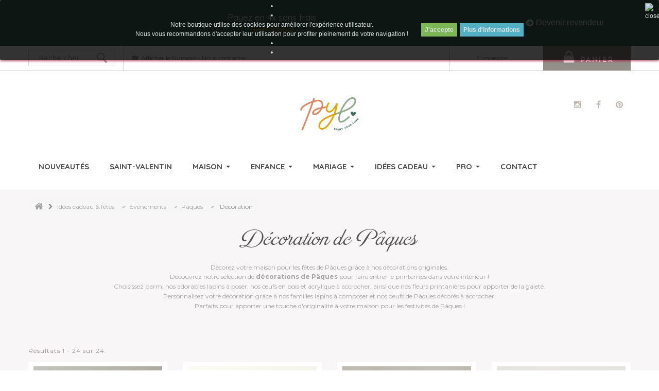

--- FILE ---
content_type: text/html; charset=utf-8
request_url: https://www.printyourlove.fr/177-decoration
body_size: 26181
content:
<!DOCTYPE HTML> <!--[if lt IE 7]><html class="no-js lt-ie9 lt-ie8 lt-ie7" lang="fr-fr"><![endif]--> <!--[if IE 7]><html class="no-js lt-ie9 lt-ie8 ie7" lang="fr-fr"><![endif]--> <!--[if IE 8]><html class="no-js lt-ie9 ie8" lang="fr-fr"><![endif]--> <!--[if gt IE 8]><html class="no-js ie9" lang="fr-fr"><![endif]--><html lang="fr-fr"><head><meta charset="utf-8" /><title>Décorations de Pâques originales et artisanales - Print Your Love - Print Your Love</title> <script data-keepinline="true">var ajaxGetProductUrl = '//www.printyourlove.fr/module/cdc_googletagmanager/async';

/* datalayer */
dataLayer = window.dataLayer || [];
    let cdcDatalayer = {"pageCategory":"category","event":"view_item_list","ecommerce":{"currency":"EUR","items":[{"item_name":"Decoration a poser bouquet de tulipes","item_id":"1831-541546","price":"35","price_tax_exc":"29.17","item_category":"Idees cadeau & fetes","item_category2":"Evenements","item_category3":"Fete des meres","item_variant":"Non personnalise, Fleurs nude","item_list_name":"Decoration","item_list_id":"cat_177","index":1,"quantity":997},{"item_name":"Les nuages","item_id":"1786","price":"12","price_tax_exc":"10","item_category":"Idees cadeau & fetes","item_category2":"Evenements","item_category3":"Paques","item_list_name":"Decoration","item_list_id":"cat_177","index":2,"quantity":985},{"item_name":"Arbre a decorer","item_id":"1784-527744","price":"45","price_tax_exc":"37.5","item_category":"Idees cadeau & fetes","item_category2":"Evenements","item_category3":"Paques","item_category4":"Decoration","item_variant":"Vase et fleur plexiglas gloss blanc, 37 x 37 cm","item_list_name":"Decoration","item_list_id":"cat_177","index":3,"quantity":36},{"item_name":"La pancarte compte a rebours","item_id":"1780","price":"10","price_tax_exc":"8.33","item_category":"Idees cadeau & fetes","item_category2":"Evenements","item_category3":"Paques","item_list_name":"Decoration","item_list_id":"cat_177","index":4,"quantity":99},{"item_name":"Le jardin du lapin de Paques","item_id":"1779","price":"120.6","price_tax_exc":"100.5","item_category":"Idees cadeau & fetes","item_category2":"Evenements","item_category3":"Paques","item_list_name":"Decoration","item_list_id":"cat_177","index":5,"quantity":99},{"item_name":"Les barrieres et les herbes","item_id":"1778","price":"12","price_tax_exc":"10","item_category":"Idees cadeau & fetes","item_category2":"Evenements","item_category3":"Paques","item_list_name":"Decoration","item_list_id":"cat_177","index":6,"quantity":99},{"item_name":"La cabane du lapin de Paques","item_id":"1777","price":"35","price_tax_exc":"29.17","item_category":"Idees cadeau & fetes","item_category2":"Evenements","item_category3":"Paques","item_list_name":"Decoration","item_list_id":"cat_177","index":7,"quantity":94},{"item_name":"Les decors du jardin","item_id":"1776-526337","price":"5","price_tax_exc":"4.17","item_category":"Idees cadeau & fetes","item_category2":"Evenements","item_category3":"Paques","item_variant":"Les jonquilles","item_list_name":"Decoration","item_list_id":"cat_177","index":8,"quantity":99},{"item_name":"Les animaux de Paques","item_id":"1775-526333","price":"6","price_tax_exc":"5","item_category":"Idees cadeau & fetes","item_category2":"Evenements","item_category3":"Paques","item_variant":"Le lapin de Paques","item_list_name":"Decoration","item_list_id":"cat_177","index":9,"quantity":95},{"item_name":"Le panier aux oeufs d'or","item_id":"1774","price":"13","price_tax_exc":"10.83","item_category":"Idees cadeau & fetes","item_category2":"Evenements","item_category3":"Paques","item_list_name":"Decoration","item_list_id":"cat_177","index":10,"quantity":98},{"item_name":"Decoration trio de marguerites","item_id":"1597","price":"9.5","price_tax_exc":"7.92","item_category":"Enfance","item_category2":"Collections","item_category3":"Marguerite","item_list_name":"Decoration","item_list_id":"cat_177","index":11,"quantity":891},{"item_name":"Decoration marguerite blanche","item_id":"1530-587914","price":"12","price_tax_exc":"10","item_category":"Decoration d'interieur","item_variant":"11 cm de diametre, Sans perforation","item_list_name":"Decoration","item_list_id":"cat_177","index":12,"quantity":1000},{"item_name":"Centre de table Paques","item_id":"1519","price":"37","price_tax_exc":"30.83","item_category":"Idees cadeau & fetes","item_category2":"Evenements","item_category3":"Paques","item_list_name":"Decoration","item_list_id":"cat_177","index":13,"quantity":1},{"item_name":"Decoration mimosa","item_id":"1494-473260","price":"49","price_tax_exc":"40.83","item_category":"Decoration d'interieur","item_variant":"21,5 x 35 cm","item_list_name":"Decoration","item_list_id":"cat_177","index":14,"quantity":957},{"item_name":"Marguerite","item_id":"1205-433265","price":"7","price_tax_exc":"5.83","item_category":"Enfance","item_variant":"Bois peuplier, Petit : 13 cm de diametre","item_list_name":"Decoration","item_list_id":"cat_177","index":15,"quantity":985},{"item_name":"Decoration murale oeuf de Paques magnolias","item_id":"1169-427913","price":"19","price_tax_exc":"15.83","item_category":"Idees cadeau & fetes","item_category2":"Evenements","item_category3":"Paques","item_variant":"Brun, Non personnalise, Bois peuplier","item_list_name":"Decoration","item_list_id":"cat_177","index":16,"quantity":1},{"item_name":"Decoration bebe lapin","item_id":"1162-525424","price":"20","price_tax_exc":"16.67","item_category":"Idees cadeau & fetes","item_category2":"Evenements","item_category3":"Paques","item_variant":"Prenom + Ma premiere Fete de Paques -annee-","item_list_name":"Decoration","item_list_id":"cat_177","index":17,"quantity":1},{"item_name":"Panier lapin de Paques","item_id":"1160-427758","price":"35","price_tax_exc":"29.17","item_category":"Idees cadeau & fetes","item_category2":"Evenements","item_category3":"Paques","item_variant":"Noeud pap au cou en plexiglas miroir or","item_list_name":"Decoration","item_list_id":"cat_177","index":18,"quantity":1},{"item_name":"Kit chasse aux oeufs","item_id":"998-525425","price":"35","price_tax_exc":"29.17","item_category":"Idees cadeau & fetes","item_category2":"Evenements","item_category3":"Paques","item_variant":"Sans accessoire, Bois peuplier, A rayure","item_list_name":"Decoration","item_list_id":"cat_177","index":19,"quantity":1},{"item_name":"Decoration lapins de Paques 2","item_id":"995-525583","price":"20.01","price_tax_exc":"16.67","item_category":"Idees cadeau & fetes","item_category2":"Evenements","item_category3":"Paques","item_variant":"Plexiglas miroir or, Plexiglas miroir or, Plexiglas miroir or","item_list_name":"Decoration","item_list_id":"cat_177","index":20,"quantity":1},{"item_name":"Decoration murale oeuf de Paques fleuri","item_id":"994-525599","price":"33","price_tax_exc":"27.5","item_category":"Idees cadeau & fetes","item_category2":"Evenements","item_category3":"Paques","item_variant":"2. Peuplier, translucide vert, miroir or et paillettes or, 20 x 15 cm","item_list_name":"Decoration","item_list_id":"cat_177","index":21,"quantity":1},{"item_name":"Decoration lapin de Paques","item_id":"989-525513","price":"24.5","price_tax_exc":"20.42","item_category":"Idees cadeau & fetes","item_category2":"Evenements","item_category3":"Paques","item_variant":"Prenom seul, Plexiglas miroir or, Plexiglas miroir or","item_list_name":"Decoration","item_list_id":"cat_177","index":22,"quantity":1},{"item_name":"Decoration lapins de Paques, duo","item_id":"988-525549","price":"29.01","price_tax_exc":"24.17","item_category":"Idees cadeau & fetes","item_category2":"Evenements","item_category3":"Paques","item_variant":"Plexiglas miroir or, Plexiglas miroir or, Plexiglas miroir or","item_list_name":"Decoration","item_list_id":"cat_177","index":23,"quantity":1},{"item_name":"Decoration lapins de Paques, famille","item_id":"987-525565","price":"31","price_tax_exc":"25.83","item_category":"Idees cadeau & fetes","item_category2":"Evenements","item_category3":"Paques","item_variant":"Plexiglas miroir or, 3 lapins, Sans noeud","item_list_name":"Decoration","item_list_id":"cat_177","index":24,"quantity":1}]}};
    dataLayer.push(cdcDatalayer);

/* call to GTM Tag */
(function(w,d,s,l,i){w[l]=w[l]||[];w[l].push({'gtm.start':
new Date().getTime(),event:'gtm.js'});var f=d.getElementsByTagName(s)[0],
j=d.createElement(s),dl=l!='dataLayer'?'&l='+l:'';j.async=true;j.src=
'https://www.googletagmanager.com/gtm.js?id='+i+dl;f.parentNode.insertBefore(j,f);
})(window,document,'script','dataLayer','GTM-W5MW8P3');

/* async call to avoid cache system for dynamic data */
var cdcgtmreq = new XMLHttpRequest();
cdcgtmreq.onreadystatechange = function() {
    if (cdcgtmreq.readyState == XMLHttpRequest.DONE ) {
        if (cdcgtmreq.status == 200) {
          	var datalayerJs = cdcgtmreq.responseText;
            try {
                var datalayerObj = JSON.parse(datalayerJs);
                dataLayer = dataLayer || [];
                dataLayer.push(datalayerObj);
            } catch(e) {
               console.log("[CDCGTM] error while parsing json");
            }

                    }
        dataLayer.push({
          'event': 'datalayer_ready'
        });
    }
};
cdcgtmreq.open("GET", "//www.printyourlove.fr/module/cdc_googletagmanager/async?action=user" /*+ "?" + new Date().getTime()*/, true);
cdcgtmreq.setRequestHeader('X-Requested-With', 'XMLHttpRequest');
cdcgtmreq.send();</script> <meta name="description" content="Décorez votre maison pour Pâques grâce à nos décorations à personnaliser : famille lapins à composer, oeufs en bois ou plexiglas et fleurs intemporelles." /><meta name="keywords" content="décoration pâques,décorez pour Pâques,décoration famille lapin,décoration pâques à poser,oeuf de pâques,décoration murale pâques,décoration de printemps" /><meta name="generator" content="PrestaShop" /><meta name="robots" content="index,follow" /><meta name="viewport" content="width=device-width, minimum-scale=0.25, maximum-scale=1.6, initial-scale=1.0" /><meta name="apple-mobile-web-app-capable" content="yes" /><link rel="icon" type="image/vnd.microsoft.icon" href="/img/favicon.ico?1759925109" /><link rel="shortcut icon" type="image/x-icon" href="/img/favicon.ico?1759925109" /><link rel="stylesheet" id="fontAwesome-css" href="//netdna.bootstrapcdn.com/font-awesome/4.0.3/css/font-awesome.css" type="text/css" media="all"><link href='https://fonts.googleapis.com/css?family=Montserrat:400,700' rel='stylesheet' type='text/css'><link rel="stylesheet" href="https://fonts.googleapis.com/css?family=Quicksand" type="text/css" media="all" /><link rel="stylesheet" href="https://www.printyourlove.fr/themes/printyourlove/cache/v_381_01066f163ec7b2938a53a5573fce2c3c_all.css" type="text/css" media="all" /> <style>.lgcookieslaw_banner {
		display: table;
		width:100%;
		position:fixed;
		left:0;
		repeat-x scroll left top;
		background: #000000;
		border-color: #000000;
		border-left: 1px solid #000000;
		border-radius: 3px 3px 3px 3px;
		border-right: 1px solid #000000;
		color: #FFFFFF !important;
		z-index: 99999;
		border-style: solid;
		border-width: 1px;
		margin: 0;
		outline: medium none;
		text-align: center;
		vertical-align: middle;
		text-shadow: 0 0 0 0;
		-webkit-box-shadow: 0px 1px 5px 0px #930025;
		-moz-box-shadow:    0px 1px 5px 0px #930025;
		box-shadow:         0px 1px 5px 0px #930025;
		font-size: 12px;
	
		top:0;;
		opacity:0.8;
	
	}

	.lgcookieslaw_banner > form
	{
		position:relative;
	}

	.lgcookieslaw_banner span.lgcookieslaw_btn
	{
		border-color: #8BC954 !important;
		background: #8BC954 !important;
		color: #FFFFFF !important;
		text-align: center;
		margin: 5px 0px 5px 0px;
		padding: 5px 7px;
		display: inline-block;
		border: 0;
		font-weight: bold;
		height: 26px;
		line-height: 16px;
		width: auto;
		font-size: 12px;
		cursor: pointer;
	}

	.lgcookieslaw_banner span:hover.lgcookieslaw_btn
	{
		moz-opacity:0.85;
		opacity: 0.85;
		filter: alpha(opacity=85);
	}

	.lgcookieslaw_banner a.lgcookieslaw_btn
	{
		border-color: #5BC0DE;
		background: #5BC0DE;
		color: #FFFFFF !important;
		margin: 5px 0px 5px 0px;
		text-align: center;
		padding: 5px 7px;
		display: inline-block;
		border: 0;
		font-weight: bold;
		height: 26px;
		line-height: 16px;
		width: auto;
		font-size: 12px;
	}

	@media (max-width: 768px) {
		.lgcookieslaw_banner span.lgcookieslaw_btn,
		.lgcookieslaw_banner a.lgcookieslaw_btn {
			height: auto;
		}
	}

	.lgcookieslaw_banner a:hover.lgcookieslaw_btn
	{
		moz-opacity:0.85;
		opacity: 0.85;
		filter: alpha(opacity=85);
	}

	.lgcookieslaw_close_banner_btn
	{
		cursor:pointer;
		height:21px;
		max-width:21px;
		width:21px;
	}

	.lgcookieslaw_container {
		display:table;
		margin: 0 auto;
	}

	.lgcookieslaw_button_container {
		display:table-cell;
		padding:0px;
		vertical-align: middle;
	}

	.lgcookieslaw_button_container div{
		display:table-cell;
		padding: 0px 5px 0px 0px;
		vertical-align: middle;
	}

	.lgcookieslaw_message {
		display:table-cell;
		font-size: 12px;
		padding:2px 25px 5px 5px;
		vertical-align: middle;
	}

	.lgcookieslaw_message p{
		margin: 0;
	}

	.lgcookieslaw_btn-close {
		position:absolute;
		right:5px;
		top:5px;
	}</style>  <link rel="stylesheet" href="//fonts.googleapis.com/css?family=Open+Sans:300,600&amp;subset=latin,latin-ext" type="text/css" media="all" /><link rel="stylesheet" href="/modules/blockinstaline/blockinstaline.css" type="text/css" media="all" /> <!--[if IE 8]> 
<script src="https://oss.maxcdn.com/libs/html5shiv/3.7.0/html5shiv.js"></script> 
<script src="https://oss.maxcdn.com/libs/respond.js/1.3.0/respond.min.js"></script> <![endif]--> <script type="application/ld+json">{
  "@context": "https://schema.org",
  "@type": "BreadcrumbList",
  "itemListElement": [
      {
      "@type": "ListItem",
      "position": 1,
      "name": "Accueil",
      "item": "http://www.printyourlove.fr/"
    },      {
      "@type": "ListItem",
      "position": 2,
      "name": "Décoration",
      "item": "https://www.printyourlove.fr/177-decoration"
    }    ]
}</script> </head><body id="category" class="category category-177 category-decoration hide-left-column hide-right-column lang_fr"> <noscript><iframe src="https://www.googletagmanager.com/ns.html?id=GTM-W5MW8P3" height="0" width="0" style="display:none;visibility:hidden"></iframe></noscript><div id="page"><div class="header-container"> <header id="header"><div class="banner" style="background-color: #fff;"><div class="container"><div class="row"><link rel="stylesheet" href="/modules/creativeelements/views/css/ce/4020101.css?1769066226"><div class="elementor elementor-4020101"><div class="elementor-inner"><div class="elementor-section-wrap"> <section data-id="bigwhja" class="elementor-element elementor-element-bigwhja elementor-section-stretched elementor-section-full_width elementor-section-height-min-height elementor-section-height-default elementor-section-items-top elementor-section-content-middle elementor-hidden-desktop elementor-hidden-tablet elementor-hidden-phone elementor-section elementor-top-section" data-element_type="section"><div class="elementor-container elementor-column-gap-default"><div class="elementor-row"><div data-id="vhk66ts" class="elementor-element elementor-element-vhk66ts elementor-column elementor-col-100 elementor-top-column" data-element_type="column"><div class="elementor-column-wrap elementor-element-populated"><div class="elementor-widget-wrap"><div data-id="ftkgsno" class="elementor-element elementor-element-ftkgsno elementor-hidden-desktop elementor-hidden-tablet elementor-hidden-phone elementor-widget elementor-widget-text-editor" data-element_type="text-editor.default"><div class="elementor-widget-container"><div class="elementor-text-editor elementor-clearfix"><p><strong>OFFRE FLASH&nbsp;: <br /><span style="color: #dfa702;">À partir de 3 produits achetés, -50% sur le moins cher du panier.&nbsp;<br /></span></strong>Valable ce week-end uniquement !</p></div></div></div><div data-id="yl0moci" class="elementor-element elementor-element-yl0moci elementor-hidden-desktop elementor-hidden-tablet elementor-hidden-phone elementor-widget elementor-widget-text-editor" data-element_type="text-editor.default"><div class="elementor-widget-container"><div class="elementor-text-editor elementor-clearfix"><p><b>-15% sur tout site avec le code&nbsp;:&nbsp;</b><span style="color: #dfa702;"><span color="#dfa702" style="color: #dfa702;"><b>HAPPYWEEKEND&nbsp;</b></span></span>valable&nbsp;jusqu'au mercredi 10.09</p></div></div></div><div data-id="o8xq95q" class="elementor-element elementor-element-o8xq95q elementor-countdown--label-block elementor-widget elementor-widget-countdown" data-element_type="countdown.default"><div class="elementor-widget-container"><div class="elementor-countdown-wrapper" data-date="1762901940" data-expire-actions='[{"type":"hide"}]'><div class="elementor-countdown-item"><span class="elementor-countdown-digits elementor-countdown-days"></span> <span class="elementor-countdown-label">Jours</span></div><div class="elementor-countdown-item"><span class="elementor-countdown-digits elementor-countdown-hours"></span> <span class="elementor-countdown-label">Heures</span></div><div class="elementor-countdown-item"><span class="elementor-countdown-digits elementor-countdown-minutes"></span> <span class="elementor-countdown-label">Minutes</span></div><div class="elementor-countdown-item"><span class="elementor-countdown-digits elementor-countdown-seconds"></span> <span class="elementor-countdown-label">Secondes</span></div></div></div></div> <section data-id="j8vkgaq" class="elementor-element elementor-element-j8vkgaq elementor-section-boxed elementor-section-height-default elementor-section-height-min-height elementor-section-content-middle elementor-hidden-desktop elementor-hidden-tablet elementor-hidden-phone elementor-section elementor-inner-section" data-element_type="section"><div class="elementor-container elementor-column-gap-default"><div class="elementor-row"><div data-id="cjsowq6" class="elementor-element elementor-element-cjsowq6 elementor-column elementor-col-66 elementor-inner-column" data-element_type="column"><div class="elementor-column-wrap elementor-element-populated"><div class="elementor-widget-wrap"><div data-id="3iorpe5" class="elementor-element elementor-element-3iorpe5 elementor-widget elementor-widget-text-editor" data-element_type="text-editor.default"><div class="elementor-widget-container"><div class="elementor-text-editor elementor-clearfix"><p>Calendrier de l'Avent : commandez <span color="#dfa702" style="color: #dfa702;"><b><span style="text-decoration: underline;">AVANT le 11 novembre</span></b></span>&nbsp;pour une réception avant le&nbsp;01/12</p></div></div></div></div></div></div><div data-id="gltfz89" class="elementor-element elementor-element-gltfz89 elementor-column elementor-col-33 elementor-inner-column" data-element_type="column"><div class="elementor-column-wrap elementor-element-populated"><div class="elementor-widget-wrap"><div data-id="1pc1hch" class="elementor-element elementor-element-1pc1hch elementor-align-center elementor-widget elementor-widget-button" data-element_type="button.default"><div class="elementor-widget-container"><div class="elementor-button-wrapper"> <a class="elementor-button elementor-size-md elementor-button-link" href="https://rebrand.ly/devenir-revendeur-pyl"> <span class="elementor-button-inner"> <span class="elementor-align-icon-left elementor-button-icon"> <i class="fa fa-arrow-circle-right"></i> </span> <span class="elementor-button-text">Devenir revendeur</span> </span> </a></div></div></div></div></div></div></div></div> </section></div></div></div></div></div> </section> <section data-id="0vvjpkx" class="elementor-element elementor-element-0vvjpkx elementor-section-stretched elementor-section-full_width elementor-section-height-min-height elementor-section-height-default elementor-section-items-top elementor-section-content-middle elementor-section elementor-top-section" data-element_type="section"><div class="elementor-container elementor-column-gap-default"><div class="elementor-row"><div data-id="d4mgs17" class="elementor-element elementor-element-d4mgs17 elementor-column elementor-col-100 elementor-top-column" data-element_type="column"><div class="elementor-column-wrap elementor-element-populated"><div class="elementor-widget-wrap"><div data-id="tqwstx0" class="elementor-element elementor-element-tqwstx0 elementor-countdown--label-block elementor-widget elementor-widget-countdown" data-element_type="countdown.default"><div class="elementor-widget-container"><div class="elementor-countdown-wrapper" data-date="1765148340" data-expire-actions='[{"type":"hide"}]'><div class="elementor-countdown-item"><span class="elementor-countdown-digits elementor-countdown-days"></span> <span class="elementor-countdown-label">Jours</span></div><div class="elementor-countdown-item"><span class="elementor-countdown-digits elementor-countdown-hours"></span> <span class="elementor-countdown-label">Heures</span></div><div class="elementor-countdown-item"><span class="elementor-countdown-digits elementor-countdown-minutes"></span> <span class="elementor-countdown-label">Minutes</span></div><div class="elementor-countdown-item"><span class="elementor-countdown-digits elementor-countdown-seconds"></span> <span class="elementor-countdown-label">Secondes</span></div></div></div></div></div></div></div></div></div> </section> <section data-id="jikp40p" class="elementor-element elementor-element-jikp40p elementor-section-stretched elementor-section-full_width elementor-section-height-default elementor-section-height-default elementor-section elementor-top-section" data-element_type="section"><div class="elementor-container elementor-column-gap-default"><div class="elementor-row"><div data-id="bmxxpj3" class="elementor-element elementor-element-bmxxpj3 elementor-column elementor-col-100 elementor-top-column" data-element_type="column"><div class="elementor-column-wrap elementor-element-populated"><div class="elementor-widget-wrap"> <section data-id="ykeavvh" class="elementor-element elementor-element-ykeavvh elementor-section-boxed elementor-section-height-default elementor-section-height-default elementor-section-content-middle elementor-section elementor-inner-section" data-element_type="section"><div class="elementor-container elementor-column-gap-default"><div class="elementor-row"><div data-id="sa2reo2" class="elementor-element elementor-element-sa2reo2 elementor-column elementor-col-50 elementor-inner-column" data-element_type="column"><div class="elementor-column-wrap elementor-element-populated"><div class="elementor-widget-wrap"><div data-id="f0vjvqm" class="elementor-element elementor-element-f0vjvqm elementor-widget elementor-widget-testimonial-carousel" data-element_type="testimonial-carousel.default"><div class="elementor-widget-container"><div class="elementor-image-carousel-wrapper elementor-slick-slider elementor-testimonial-carousel" dir="ltr"><div class="elementor-image-carousel" data-slider_options='{"slidesToShow":1,"slidesToShowTablet":3,"slidesToShowMobile":1,"autoplaySpeed":5000,"autoplay":true,"infinite":true,"pauseOnHover":true,"speed":500,"arrows":false,"dots":false,"rtl":false,"fade":false}'><div class="slick-slide-inner"><div class="elementor-testimonial-wrapper"><div class="elementor-testimonial-content">Payez en 4x sans frais</div><div class="elementor-testimonial-meta elementor-testimonial-image-position-aside"><div class="elementor-testimonial-meta-inner"><div class="elementor-testimonial-details"><div class="elementor-testimonial-name"> avec Paypal</div></div></div></div></div></div><div class="slick-slide-inner"><div class="elementor-testimonial-wrapper"><div class="elementor-testimonial-content">Livraison à domicile ou point relais</div><div class="elementor-testimonial-meta elementor-testimonial-image-position-aside"><div class="elementor-testimonial-meta-inner"><div class="elementor-testimonial-details"><div class="elementor-testimonial-name"> à partir de 5.90€</div></div></div></div></div></div></div></div></div></div></div></div></div><div data-id="03dvocm" class="elementor-element elementor-element-03dvocm elementor-column elementor-col-50 elementor-inner-column" data-element_type="column"><div class="elementor-column-wrap elementor-element-populated"><div class="elementor-widget-wrap"><div data-id="btypaiu" class="elementor-element elementor-element-btypaiu elementor-align-center elementor-widget elementor-widget-button" data-element_type="button.default"><div class="elementor-widget-container"><div class="elementor-button-wrapper"> <a class="elementor-button elementor-size-md elementor-button-link" href="https://rebrand.ly/devenir-revendeur-pyl"> <span class="elementor-button-inner"> <span class="elementor-align-icon-left elementor-button-icon"> <i class="fa fa-arrow-circle-right"></i> </span> <span class="elementor-button-text">Devenir revendeur</span> </span> </a></div></div></div></div></div></div></div></div> </section></div></div></div></div></div> </section> <section data-id="k7x1q6t" class="elementor-element elementor-element-k7x1q6t elementor-section-stretched elementor-section-full_width elementor-section-height-default elementor-section-height-default elementor-hidden-desktop elementor-hidden-tablet elementor-hidden-phone elementor-section elementor-top-section" data-element_type="section"><div class="elementor-container elementor-column-gap-default"><div class="elementor-row"><div data-id="oc4qrzo" class="elementor-element elementor-element-oc4qrzo elementor-column elementor-col-100 elementor-top-column" data-element_type="column"><div class="elementor-column-wrap elementor-element-populated"><div class="elementor-widget-wrap"><div data-id="box33de" class="elementor-element elementor-element-box33de elementor-widget elementor-widget-testimonial-carousel" data-element_type="testimonial-carousel.default"><div class="elementor-widget-container"><div class="elementor-image-carousel-wrapper elementor-slick-slider elementor-testimonial-carousel" dir="ltr"><div class="elementor-image-carousel" data-slider_options='{"slidesToShow":1,"slidesToShowTablet":3,"slidesToShowMobile":1,"autoplaySpeed":5000,"autoplay":true,"infinite":true,"pauseOnHover":true,"speed":500,"arrows":false,"dots":false,"rtl":false,"fade":false}'><div class="slick-slide-inner"><div class="elementor-testimonial-wrapper"><div class="elementor-testimonial-content">L'atelier est en congé du 19 décembre au 5 janvier</div><div class="elementor-testimonial-meta elementor-testimonial-image-position-aside"><div class="elementor-testimonial-meta-inner"><div class="elementor-testimonial-details"></div></div></div></div></div><div class="slick-slide-inner"><div class="elementor-testimonial-wrapper"><div class="elementor-testimonial-content">Les commandes passées après le 7 décembre seront expédiées à notre retour de congé</div><div class="elementor-testimonial-meta elementor-testimonial-image-position-aside"><div class="elementor-testimonial-meta-inner"><div class="elementor-testimonial-details"><div class="elementor-testimonial-name"> à partir du 5 janvier 2026, dans l'ordre chronologique</div></div></div></div></div></div><div class="slick-slide-inner"><div class="elementor-testimonial-wrapper"><div class="elementor-testimonial-content"><b>-20% sur une sélection d'articles, livrés en janvier</b></div><div class="elementor-testimonial-meta elementor-testimonial-image-position-aside"><div class="elementor-testimonial-meta-inner"><div class="elementor-testimonial-details"><div class="elementor-testimonial-name"> <a href="https://www.printyourlove.fr/content/23-bon-plan-malin"><span color="#dfa702" style="color: #dfa702;"><i class="fa fa-arrow-circle-right"></i> J'en profite</a></div></div></div></div></div></div></div></div></div></div></div></div></div></div></div> </section> <section data-id="nuux58z" class="elementor-element elementor-element-nuux58z elementor-section-stretched elementor-section-full_width elementor-section-height-default elementor-section-height-default elementor-hidden-desktop elementor-hidden-tablet elementor-hidden-phone elementor-section elementor-top-section" data-element_type="section"><div class="elementor-container elementor-column-gap-default"><div class="elementor-row"><div data-id="1j9m9ql" class="elementor-element elementor-element-1j9m9ql elementor-column elementor-col-100 elementor-top-column" data-element_type="column"><div class="elementor-column-wrap elementor-element-populated"><div class="elementor-widget-wrap"><div data-id="2pn29f1" class="elementor-element elementor-element-2pn29f1 elementor-widget elementor-widget-testimonial-carousel" data-element_type="testimonial-carousel.default"><div class="elementor-widget-container"><div class="elementor-image-carousel-wrapper elementor-slick-slider elementor-testimonial-carousel" dir="ltr"><div class="elementor-image-carousel" data-slider_options='{"slidesToShow":1,"slidesToShowTablet":3,"slidesToShowMobile":1,"autoplaySpeed":5000,"autoplay":true,"infinite":true,"pauseOnHover":true,"speed":500,"arrows":false,"dots":false,"rtl":false,"fade":false}'><div class="slick-slide-inner"><div class="elementor-testimonial-wrapper"><div class="elementor-testimonial-content"><b>Carte cadeau : choisissez votre montant personnalisé et recevez la immédiatement par e-mail</b></div><div class="elementor-testimonial-meta elementor-testimonial-image-position-aside"><div class="elementor-testimonial-meta-inner"><div class="elementor-testimonial-details"><div class="elementor-testimonial-name"> <a href="https://www.printyourlove.fr/cartes-cadeaux"><b><span color="#dfa702" style="color: #dfa702;"><i class="fa fa-arrow-circle-right"></i> Nos cartes cadeaux</b></a></div></div></div></div></div></div></div></div></div></div></div></div></div></div></div> </section> <section data-id="946kgmf" class="elementor-element elementor-element-946kgmf elementor-section-stretched elementor-section-full_width elementor-section-height-default elementor-section-height-default elementor-hidden-desktop elementor-hidden-tablet elementor-hidden-phone elementor-section elementor-top-section" data-element_type="section"><div class="elementor-container elementor-column-gap-default"><div class="elementor-row"><div data-id="tq1jm9v" class="elementor-element elementor-element-tq1jm9v elementor-column elementor-col-100 elementor-top-column" data-element_type="column"><div class="elementor-column-wrap elementor-element-populated"><div class="elementor-widget-wrap"><div data-id="skvom1v" class="elementor-element elementor-element-skvom1v elementor-widget elementor-widget-testimonial-carousel" data-element_type="testimonial-carousel.default"><div class="elementor-widget-container"><div class="elementor-image-carousel-wrapper elementor-slick-slider elementor-testimonial-carousel" dir="ltr"><div class="elementor-image-carousel" data-slider_options='{"slidesToShow":1,"slidesToShowTablet":3,"slidesToShowMobile":1,"autoplaySpeed":5000,"autoplay":true,"infinite":true,"pauseOnHover":true,"speed":500,"arrows":false,"dots":false,"rtl":false,"fade":false}'><div class="slick-slide-inner"><div class="elementor-testimonial-wrapper"><div class="elementor-testimonial-content"><b>Les commandes effectuées à partir du 8 décembre seront expédiées à partir du 5 janvier, à notre retour de congés</b></div><div class="elementor-testimonial-meta elementor-testimonial-image-position-aside"><div class="elementor-testimonial-meta-inner"><div class="elementor-testimonial-details"></div></div></div></div></div><div class="slick-slide-inner"><div class="elementor-testimonial-wrapper"><div class="elementor-testimonial-content"><b>Les commandes effectuées jusqu'au 7 décembre seront expédiées jusqu'au 19 décembre</b></div><div class="elementor-testimonial-meta elementor-testimonial-image-position-aside"><div class="elementor-testimonial-meta-inner"><div class="elementor-testimonial-details"></div></div></div></div></div><div class="slick-slide-inner"><div class="elementor-testimonial-wrapper"><div class="elementor-testimonial-content"><b>-20% sur une sélection d'articles, livrés en janvier</b></div><div class="elementor-testimonial-meta elementor-testimonial-image-position-aside"><div class="elementor-testimonial-meta-inner"><div class="elementor-testimonial-details"><div class="elementor-testimonial-name"> <a href="https://www.printyourlove.fr/content/23-bon-plan-malin"><b><span color="#ffffff" style="color: #ffffff;"><i class="fa fa-arrow-circle-right"></i> J'en profite</b></a></div></div></div></div></div></div></div></div></div></div></div></div></div></div></div> </section></div></div></div></div></div></div><div class="nav"><div class="container"><div class="row"> <nav><div id="search_block_top" class="col-lg-2 col-md-2 col-sm-12 col-xs-12 clearfix"><form id="searchbox" method="get" action="//www.printyourlove.fr/recherche" > <input type="hidden" name="controller" value="search" /> <input type="hidden" name="orderby" value="position" /> <input type="hidden" name="orderway" value="desc" /> <input class="search_query form-control" type="text" id="search_query_top" name="search_query" placeholder="Rechercher" value="" /> <button type="submit" name="submit_search" class="btn btn-default button-search"> <img src="https://www.printyourlove.fr/themes/printyourlove/img/main/loupe.svg"/> <span>Rechercher</span> </button></form></div><div id="pyl-block-contact-nav" class="col-lg-3 col-md-3 col-sm-6 col-xs-6"><a class="contact-link-phone" href="tel:+33768389902" title="Nous appeler" data-hidenum="Afficher le Numéro">0768389902</a> &bull;<a href="https://www.printyourlove.fr/nous-contacter" title="Nous contacter"> Nous contacter </a></div><div id="pyl-header-nav-user-info" class="col-lg-5 col-md-5 col-sm-6 col-xs-6"><div class="row"><div id="pyl-header-nav-loginout-link" class="col-lg-4 col-md-4 col-sm-12 col-xs-12 col-lg-offset-8 col-md-offset-8 text-center"><div class="header_user_info"> <a class="login" href="https://www.printyourlove.fr/mon-compte" rel="nofollow" title="Identifiez-vous"> Connexion </a></div></div></div></div><div id="pyl-nav-cart" class="col-lg-2 col-md-2 col-sm-12 col-xs-12 clearfix"><div class="shopping_cart"> <a href="https://www.printyourlove.fr/commande" title="Voir mon panier" rel="nofollow"> <b><img src="https://www.printyourlove.fr/themes/printyourlove/img/main/shopping-bag.svg"/> Panier</b> </a><div class="cart_block block exclusive"><div class="block_content"><div class="cart_block_list"><p class="cart_block_no_products"> Aucun produit</p><div class="cart-prices"><div class="cart-prices-line first-line"> <span class="price cart_block_shipping_cost ajax_cart_shipping_cost unvisible"> À définir </span> <span class="unvisible"> Livraison </span></div><div class="cart-prices-line last-line"> <span class="price cart_block_total ajax_block_cart_total">0,00 €</span> <span>Total</span></div></div><div class="row"><div class="col-md-7 col-md-offset-5"><div class="cart-buttons"> <a id="button_order_cart" class="btn btn-default button button-small" href="https://www.printyourlove.fr/commande" title="Commander" rel="nofollow"> <span> Commander<i class="icon-chevron-right right"></i> </span> </a></div></div></div></div></div></div></div></div><div id="layer_cart"><div class="clearfix"><div class="layer_cart_product col-xs-12 col-md-6"> <span class="cross" title="Fermer la fenêtre"></span> <span class="title"> <i class="icon-check"></i>Produit ajouté au panier avec succès </span><div class="product-image-container layer_cart_img"></div><div class="layer_cart_product_info"> <span id="layer_cart_product_title" class="product-name"></span> <span id="layer_cart_product_attributes"></span><div> <strong class="dark">Quantité</strong> <span id="layer_cart_product_quantity"></span></div><div> <strong class="dark">Total</strong> <span id="layer_cart_product_price"></span></div></div></div><div class="layer_cart_cart col-xs-12 col-md-6"> <span class="title"> <span class="ajax_cart_product_txt_s unvisible"> Il y a <span class="ajax_cart_quantity">0</span> produits dans votre panier. </span> <span class="ajax_cart_product_txt "> Il y a 1 produit dans votre panier. </span> </span><div class="layer_cart_row"> <strong class="dark"> Total produits </strong> <span class="ajax_block_products_total"> </span></div><div class="layer_cart_row"> <strong class="dark unvisible"> Frais de port&nbsp; </strong> <span class="ajax_cart_shipping_cost unvisible"> À définir </span></div><div class="layer_cart_row"> <strong class="dark"> Total </strong> <span class="ajax_block_cart_total"> </span></div><div class="button-container"> <span class="continue btn btn-default button exclusive-medium" title="Continuer mes achats"> <span> <i class="icon-chevron-left left"></i>Continuer mes achats </span> </span> <a class="btn btn-default button button-medium" href="https://www.printyourlove.fr/commande" title="Commander" rel="nofollow"> <span> Commander<i class="icon-chevron-right right"></i> </span> </a></div></div></div><div class="crossseling"></div></div><div class="layer_cart_overlay"></div></nav></div></div></div><div id="pyl-header-main"><div class="container"><div class="row"><div class="col-lg-4 col-md-4 col-sm-4 hidden-xs" id="pyl-home-header-stamp-container"> &nbsp;</div><div class="col-lg-4 col-md-4 col-sm-4 col-xs-8 text-center"> <a href="https://www.printyourlove.fr/" title="Print Your Love" id="pyl-logo-link"> <img src="https://www.printyourlove.fr/themes/printyourlove/img/main/logo.png"/> </a></div><div class="col-lg-4 col-md-4 col-sm-4 col-xs-4" id="pyl-header-social-container"><p class="text-right"> <a target="_blank" class="logo-rs-instagram" href="http://instagram.com/printyourlove"><i class="fa fa-instagram"></i></a> <a target="_blank" class="logo-rs-facebook" href="https://www.facebook.com/printyourlovestudio"><i class="fa fa-facebook"></i></a> <a target="_blank" class="logo-rs-pinterest" href="http://www.pinterest.com/Printyourloves"><i class="fa fa-pinterest"></i></a></p></div></div><div class="row"><div id="lgcookieslaw_banner" class="lgcookieslaw_banner"><div class="lgcookieslaw_container"><div class="lgcookieslaw_message"><p>•</p><p>•</p><p>Notre boutique utilise des cookies pour améliorer l'expérience utilisateur.</p><p>Nous vous recommandons d'accepter leur utilisation pour profiter pleinement de votre navigation !</p><p>•</p><p>•</p></div><div class="lgcookieslaw_button_container"><div> <span id="lgcookieslaw_accept" class="lgcookieslaw_btn">J'accepte</span></div><div> <a id="lgcookieslaw_info" class="lgcookieslaw_btn" target="_blank" href="https://www.printyourlove.fr/content/3-conditions-generales-de-vente" > Plus d'informations </a></div></div></div><div id="lgcookieslaw_close" class="lgcookieslaw_btn-close"> <img src="/modules/lgcookieslaw/views/img/close.png" alt="close" class="lgcookieslaw_close_banner_btn" onclick="closeinfo();"></div></div></div></div></div> </header></div><div class="ets_mm_megamenu layout_layout5 show_icon_in_mobile transition_slide transition_floating sticky_enabled ets-dir-ltr hook-custom single_layout disable_sticky_mobile hover " data-bggray="bg_gray" ><div class="ets_mm_megamenu_content"><div class="container"><div class="ets_mm_megamenu_content_content"><div class="ybc-menu-toggle ybc-menu-btn closed"> <span class="ybc-menu-button-toggle_icon"> <i class="icon-bar"></i> <i class="icon-bar"></i> <i class="icon-bar"></i> </span> Menu</div><ul class="mm_menus_ul "><li class="close_menu"><div class="pull-left"> <span class="mm_menus_back"> <i class="icon-bar"></i> <i class="icon-bar"></i> <i class="icon-bar"></i> </span> Menu</div><div class="pull-right"> <span class="mm_menus_back_icon"></span> Retour</div></li><li class="mm_menus_li mm_sub_align_full hover " > <a class="ets_mm_url" href="https://www.printyourlove.fr/nouveaux-produits" style="font-size:15px;"> <span class="mm_menu_content_title"> Nouveautés </span> </a></li><li class="mm_menus_li mm_sub_align_full hover " > <a class="ets_mm_url" href="https://www.printyourlove.fr/119-saint-valentin" style="font-size:15px;"> <span class="mm_menu_content_title"> Saint-Valentin </span> </a></li><li class="mm_menus_li mm_sub_align_full mm_has_sub hover " > <a class="ets_mm_url" href="https://www.printyourlove.fr/116-decoration-d-interieur" style="font-size:15px;"> <span class="mm_menu_content_title"> Maison <span class="mm_arrow"></span> </span> </a> <span class="arrow closed"></span><ul class="mm_columns_ul" style=" width:100%; font-size:14px;"><li class="mm_columns_li column_size_3 mm_has_sub"><ul class="mm_blocks_ul"><li data-id-block="56" class="mm_blocks_li"><div class="ets_mm_block mm_block_type_category "> <span class="h4" style="font-size:16px"><a href="https://www.printyourlove.fr/221-enseignes-murales" style="font-size:16px">Enseignes murales</a></span><div class="ets_mm_block_content"><ul class="ets_mm_categories"><li > <a class="ets_mm_url" href="https://www.printyourlove.fr/154-enseigne-style-neon">Enseigne style néon</a></li><li > <a class="ets_mm_url" href="https://www.printyourlove.fr/236-enseignes-en-bois">Enseignes en bois</a></li><li > <a class="ets_mm_url" href="https://www.printyourlove.fr/223-enseignes-en-plexiglas">Enseignes en plexiglas</a></li><li > <a class="ets_mm_url" href="https://www.printyourlove.fr/222-enseignes-personnalisees">Enseignes personnalisées</a></li><li class="has-sub"> <a class="ets_mm_url" href="https://www.printyourlove.fr/231-enseignes-pour-evenements">Enseignes pour événements</a> <span class="arrow closed"></span><ul class="ets_mm_categories"><li > <a class="ets_mm_url" href="https://www.printyourlove.fr/234-enseigne-anniversaire">Enseigne anniversaire</a></li><li > <a class="ets_mm_url" href="https://www.printyourlove.fr/232-enseigne-mariage">Enseigne mariage</a></li><li > <a class="ets_mm_url" href="https://www.printyourlove.fr/233-enseigne-naissance-baby-shower">Enseigne naissance - Baby shower</a></li><li > <a class="ets_mm_url" href="https://www.printyourlove.fr/235-enseigne-professionnels">Enseigne professionnels</a></li></ul></li><li > <a class="ets_mm_url" href="https://www.printyourlove.fr/230-enseignes-prenoms">Enseignes prénoms</a></li><li class="has-sub"> <a class="ets_mm_url" href="https://www.printyourlove.fr/224-enseignes-thematiques">Enseignes thématiques</a> <span class="arrow closed"></span><ul class="ets_mm_categories"><li > <a class="ets_mm_url" href="https://www.printyourlove.fr/226-enseigne-citations-inspirantes">Enseigne citations inspirantes</a></li><li > <a class="ets_mm_url" href="https://www.printyourlove.fr/229-enseigne-famille">Enseigne famille</a></li><li > <a class="ets_mm_url" href="https://www.printyourlove.fr/228-enseignes-amour">Enseignes amour</a></li><li > <a class="ets_mm_url" href="https://www.printyourlove.fr/225-enseignes-enfants">Enseignes enfants</a></li><li > <a class="ets_mm_url" href="https://www.printyourlove.fr/227-enseignes-nature">Enseignes nature</a></li></ul></li></ul></div></div><div class="clearfix"></div></li><li data-id-block="57" class="mm_blocks_li"><div class="ets_mm_block mm_block_type_category "> <span class="h4" style="font-size:16px"><a href="https://www.printyourlove.fr/157-decoration-murale" style="font-size:16px">Autres décorations murales</a></span><div class="ets_mm_block_content"><ul class="ets_mm_categories"><li class="has-sub"> <a class="ets_mm_url" href="https://www.printyourlove.fr/205-bijoux-de-mur">Bijoux de mur</a> <span class="arrow closed"></span><ul class="ets_mm_categories"><li > <a class="ets_mm_url" href="https://www.printyourlove.fr/217-bijoux-de-mur-coeurs">Bijoux de mur coeurs</a></li><li > <a class="ets_mm_url" href="https://www.printyourlove.fr/219-bijoux-de-mur-esoterique">Bijoux de mur ésotérique</a></li><li > <a class="ets_mm_url" href="https://www.printyourlove.fr/220-bijoux-de-mur-fleurs">Bijoux de mur fleurs</a></li><li > <a class="ets_mm_url" href="https://www.printyourlove.fr/218-bijoux-de-mur-minimalistes">Bijoux de mur minimalistes</a></li><li > <a class="ets_mm_url" href="https://www.printyourlove.fr/216-bijoux-de-mur-nature">Bijoux de mur nature</a></li></ul></li><li > <a class="ets_mm_url" href="https://www.printyourlove.fr/197-composition-murale">Composition murale</a></li><li > <a class="ets_mm_url" href="https://www.printyourlove.fr/204-medaillon">Médaillon</a></li><li > <a class="ets_mm_url" href="https://www.printyourlove.fr/183-miroir">Miroir</a></li></ul></div></div><div class="clearfix"></div></li><li data-id-block="19" class="mm_blocks_li"></li></ul></li><li class="mm_columns_li column_size_3 mm_has_sub"><ul class="mm_blocks_ul"><li data-id-block="59" class="mm_blocks_li"><div class="ets_mm_block mm_block_type_category "> <span class="h4" style="font-size:16px"><a href="https://www.printyourlove.fr/156-affiches" style="font-size:16px">Affiches</a></span><div class="ets_mm_block_content"><ul class="ets_mm_categories"><li > <a class="ets_mm_url" href="https://www.printyourlove.fr/207-affiches-en-bois">Affiches en bois</a></li><li > <a class="ets_mm_url" href="https://www.printyourlove.fr/208-affiches-en-plexiglas">Affiches en plexiglas</a></li><li > <a class="ets_mm_url" href="https://www.printyourlove.fr/206-affiches-personnalisees">Affiches personnalisées</a></li><li class="has-sub"> <a class="ets_mm_url" href="https://www.printyourlove.fr/209-affiches-thematiques">Affiches thématiques</a> <span class="arrow closed"></span><ul class="ets_mm_categories"><li > <a class="ets_mm_url" href="https://www.printyourlove.fr/210-affiches-amour">Affiches amour</a></li><li > <a class="ets_mm_url" href="https://www.printyourlove.fr/215-affiches-citations-inspirantes">Affiches citations inspirantes</a></li><li > <a class="ets_mm_url" href="https://www.printyourlove.fr/214-affiches-colorees">Affiches colorées</a></li><li > <a class="ets_mm_url" href="https://www.printyourlove.fr/211-affiches-famille">Affiches famille</a></li><li > <a class="ets_mm_url" href="https://www.printyourlove.fr/213-affiches-minimalistes">Affiches minimalistes</a></li><li > <a class="ets_mm_url" href="https://www.printyourlove.fr/212-affiches-nature">Affiches nature</a></li></ul></li></ul></div></div><div class="clearfix"></div></li><li data-id-block="60" class="mm_blocks_li"><div class="ets_mm_block mm_block_type_category "> <span class="h4" style="font-size:16px"><a href="https://www.printyourlove.fr/160-planning" style="font-size:16px">Plannings</a></span><div class="ets_mm_block_content"><ul class="ets_mm_categories"><li > <a class="ets_mm_url" href="https://www.printyourlove.fr/237-plannings-hebdomadaires">Plannings hebdomadaires</a></li><li > <a class="ets_mm_url" href="https://www.printyourlove.fr/238-plannings-mensuels">Plannings mensuels</a></li><li > <a class="ets_mm_url" href="https://www.printyourlove.fr/239-plannings-en-bois">Plannings en bois</a></li><li > <a class="ets_mm_url" href="https://www.printyourlove.fr/240-plannings-en-plexiglas">Plannings en plexiglas</a></li><li > <a class="ets_mm_url" href="https://www.printyourlove.fr/241-plannings-personnalises">Plannings personnalisés</a></li><li > <a class="ets_mm_url" href="https://www.printyourlove.fr/242-plannings-professionnels">Plannings professionnels</a></li><li > <a class="ets_mm_url" href="https://www.printyourlove.fr/243-planificateur-menu-de-la-semaine">Planificateur menu de la semaine</a></li><li > <a class="ets_mm_url" href="https://www.printyourlove.fr/244-tableau-memo">Tableau mémo</a></li></ul></div></div><div class="clearfix"></div></li><li data-id-block="62" class="mm_blocks_li"><div class="ets_mm_block mm_block_type_category "> <span class="h4" style="font-size:16px"><a href="https://www.printyourlove.fr/161-accessoire-de-table" style="font-size:16px">Autour de la table</a></span><div class="ets_mm_block_content"><ul class="ets_mm_categories"><li > <a class="ets_mm_url" href="https://www.printyourlove.fr/161-accessoire-de-table">Accessoire de table</a></li><li > <a class="ets_mm_url" href="https://www.printyourlove.fr/101-dessous-de-verre">Dessous de verre</a></li><li > <a class="ets_mm_url" href="https://www.printyourlove.fr/65-emporte-piece">Emporte-pièce</a></li><li > <a class="ets_mm_url" href="https://www.printyourlove.fr/132-touillette">Touillette</a></li></ul></div></div><div class="clearfix"></div></li></ul></li><li class="mm_columns_li column_size_3 mm_has_sub"><ul class="mm_blocks_ul"><li data-id-block="43" class="mm_blocks_li"><div class="ets_mm_block mm_block_type_category "> <span class="h4" style="font-size:16px"><a href="https://www.printyourlove.fr/188-collections" style="font-size:16px">Collections</a></span><div class="ets_mm_block_content"><ul class="ets_mm_categories"><li > <a class="ets_mm_url" href="https://www.printyourlove.fr/201-oasis">Oasis</a></li><li > <a class="ets_mm_url" href="https://www.printyourlove.fr/202-leolove">LéoLove</a></li><li > <a class="ets_mm_url" href="https://www.printyourlove.fr/261-decorations-plexiglas-dolce-vita">Dolce vita</a></li><li > <a class="ets_mm_url" href="https://www.printyourlove.fr/193-happy-hour">Happy hour</a></li><li > <a class="ets_mm_url" href="https://www.printyourlove.fr/190-colorfull">Colorfull</a></li><li > <a class="ets_mm_url" href="https://www.printyourlove.fr/189-citrons">Citrons</a></li><li > <a class="ets_mm_url" href="https://www.printyourlove.fr/192-les-prenoms">Les prénoms</a></li><li > <a class="ets_mm_url" href="https://www.printyourlove.fr/191-les-initiales">Les initiales</a></li></ul></div></div><div class="clearfix"></div></li><li data-id-block="61" class="mm_blocks_li"><div class="ets_mm_block mm_block_type_category "> <span class="h4" style="font-size:16px"><a href="https://www.printyourlove.fr/245-decorations-saisonnieres-et-evenementielles" style="font-size:16px">Décorations saisonnières et événementielles</a></span><div class="ets_mm_block_content"><ul class="ets_mm_categories"><li > <a class="ets_mm_url" href="https://www.printyourlove.fr/200-arbre-a-decorer">Arbre à décorer</a></li><li > <a class="ets_mm_url" href="https://www.printyourlove.fr/162-automne-halloween">Automne / Halloween</a></li><li > <a class="ets_mm_url" href="https://www.printyourlove.fr/159-carte-de-voeux">Carte de voeux</a></li><li class="has-sub"> <a class="ets_mm_url" href="https://www.printyourlove.fr/55-noel">Noël</a> <span class="arrow closed"></span><ul class="ets_mm_categories"><li > <a class="ets_mm_url" href="https://www.printyourlove.fr/167-accessoire-de-table">Accessoire de table</a></li><li > <a class="ets_mm_url" href="https://www.printyourlove.fr/164-boule-noel-personnalisee">Boule de Noël</a></li><li > <a class="ets_mm_url" href="https://www.printyourlove.fr/169-cadeau-de-noel-pour-maitresse-nounou">Cadeau de Noël pour maîtresse / nounou</a></li><li > <a class="ets_mm_url" href="https://www.printyourlove.fr/163-calendrier-avent">Calendrier de l&#039;Avent</a></li><li > <a class="ets_mm_url" href="https://www.printyourlove.fr/171-carte-de-voeux">Carte de voeux</a></li><li > <a class="ets_mm_url" href="https://www.printyourlove.fr/168-decoration-noel">Décoration de Noël</a></li><li > <a class="ets_mm_url" href="https://www.printyourlove.fr/166-emporte-piece-noel">Emporte-pièce de Noël</a></li><li class="has-sub"> <a class="ets_mm_url" href="https://www.printyourlove.fr/199-mini-monde-noel">Mini monde de Noël</a> <span class="arrow closed"></span><ul class="ets_mm_categories"><li > <a class="ets_mm_url" href="https://www.printyourlove.fr/263-mini-monde-de-noel-en-bois">Mini monde de Noël en bois</a></li><li > <a class="ets_mm_url" href="https://www.printyourlove.fr/262-mini-monde-de-noel-plexiglas">Mini monde de Noël en plexiglas</a></li></ul></li><li > <a class="ets_mm_url" href="https://www.printyourlove.fr/272-pancarte-photo-souvenirs-de-noel">Pancarte photo souvenirs de Noël</a></li><li > <a class="ets_mm_url" href="https://www.printyourlove.fr/172-tampon">Tampon</a></li></ul></li></ul></div></div><div class="clearfix"></div></li><li data-id-block="58" class="mm_blocks_li"><div class="ets_mm_block mm_block_type_category "> <span class="h4" style="font-size:16px"><a href="https://www.printyourlove.fr/158-porte-cle" style="font-size:16px">Porte-clés</a></span><div class="ets_mm_block_content"><ul class="ets_mm_categories"><li class="has-sub"> <a class="ets_mm_url" href="https://www.printyourlove.fr/158-porte-cle">Porte-clé</a> <span class="arrow closed"></span><ul class="ets_mm_categories"><li > <a class="ets_mm_url" href="https://www.printyourlove.fr/246-porte-cle-personnalise">Porte-clé personnalisé</a></li><li class="has-sub"> <a class="ets_mm_url" href="https://www.printyourlove.fr/247-porte-cles-tendance">Porte-clés tendance</a> <span class="arrow closed"></span><ul class="ets_mm_categories"><li > <a class="ets_mm_url" href="https://www.printyourlove.fr/276-porte-cles-amitie">Porte-clés amitié</a></li><li > <a class="ets_mm_url" href="https://www.printyourlove.fr/274-porte-cles-famille">Porte-clés famille</a></li><li > <a class="ets_mm_url" href="https://www.printyourlove.fr/275-porte-cles-message">Porte-clés message</a></li></ul></li></ul></li></ul></div></div><div class="clearfix"></div></li></ul></li><li class="mm_columns_li column_size_3 mm_has_sub"><ul class="mm_blocks_ul"><li data-id-block="27" class="mm_blocks_li"><div class="ets_mm_block mm_block_type_image mm_hide_title"> <span class="h4" style="font-size:16px">Planning mensuel en plexiglas</span><div class="ets_mm_block_content"> <a href="https://www.printyourlove.fr/160-planning"> <span class="mm_img_content"> <img src="/img/ets_megamenu/57033a3357-img_4568-2-2.jpg" alt="Planning mensuel en plexiglas" /> </span> </a></div></div><div class="clearfix"></div></li></ul></li></ul></li><li class="mm_menus_li mm_sub_align_full mm_has_sub hover " > <a class="ets_mm_url" href="https://www.printyourlove.fr/13-enfance" style="font-size:15px;"> <span class="mm_menu_content_title"> Enfance <span class="mm_arrow"></span> </span> </a> <span class="arrow closed"></span><ul class="mm_columns_ul" style=" width:100%; font-size:14px;"><li class="mm_columns_li column_size_2 mm_has_sub"><ul class="mm_blocks_ul"><li data-id-block="7" class="mm_blocks_li"><div class="ets_mm_block mm_block_type_category "> <span class="h4" style="font-size:16px">Invitations</span><div class="ets_mm_block_content"><ul class="ets_mm_categories"><li > <a class="ets_mm_url" href="https://www.printyourlove.fr/72-faire-part-naissance">Faire-part naissance</a></li><li > <a class="ets_mm_url" href="https://www.printyourlove.fr/79-faire-part-bapteme">Faire-part baptême</a></li><li > <a class="ets_mm_url" href="https://www.printyourlove.fr/78-invitation-anniversaire">Invitation anniversaire</a></li><li > <a class="ets_mm_url" href="https://www.printyourlove.fr/48-tampon-naissance">Tampon</a></li></ul></div></div><div class="clearfix"></div></li><li data-id-block="8" class="mm_blocks_li"><div class="ets_mm_block mm_block_type_category "> <span class="h4" style="font-size:16px">Décoration</span><div class="ets_mm_block_content"><ul class="ets_mm_categories"><li > <a class="ets_mm_url" href="https://www.printyourlove.fr/51-cake-topper-anniversaire">Cake topper</a></li><li > <a class="ets_mm_url" href="https://www.printyourlove.fr/73-cintre-enfant">Cintre</a></li><li > <a class="ets_mm_url" href="https://www.printyourlove.fr/63-decoration-murale">Décoration murale</a></li><li > <a class="ets_mm_url" href="https://www.printyourlove.fr/54-emporte-piece">Emporte-pièce</a></li><li > <a class="ets_mm_url" href="https://www.printyourlove.fr/91-marque-place">Marque-place</a></li><li > <a class="ets_mm_url" href="https://www.printyourlove.fr/153-panneau-1-an">Panneau 1 an</a></li><li > <a class="ets_mm_url" href="https://www.printyourlove.fr/95-panneau-de-bienvenue">Panneau de bienvenue</a></li><li > <a class="ets_mm_url" href="https://www.printyourlove.fr/130-prenom-en-bois">Prénom en bois</a></li><li > <a class="ets_mm_url" href="https://www.printyourlove.fr/185-prenom-plexiglas">Prénom en plexiglas</a></li><li > <a class="ets_mm_url" href="https://www.printyourlove.fr/132-touillette">Touillette</a></li><li > <a class="ets_mm_url" href="https://www.printyourlove.fr/92-vaisselle">Vaisselle</a></li></ul></div></div><div class="clearfix"></div></li></ul></li><li class="mm_columns_li column_size_2 mm_has_sub"><ul class="mm_blocks_ul"><li data-id-block="11" class="mm_blocks_li"><div class="ets_mm_block mm_block_type_category "> <span class="h4" style="font-size:16px">Cadeaux d&#039;invités</span><div class="ets_mm_block_content"><ul class="ets_mm_categories"><li > <a class="ets_mm_url" href="https://www.printyourlove.fr/147-bouchon">Bouchon</a></li><li > <a class="ets_mm_url" href="https://www.printyourlove.fr/101-dessous-de-verre">Dessous de verre</a></li><li > <a class="ets_mm_url" href="https://www.printyourlove.fr/54-emporte-piece">Emporte-pièce</a></li><li > <a class="ets_mm_url" href="https://www.printyourlove.fr/103-etiquette">Étiquette</a></li><li > <a class="ets_mm_url" href="https://www.printyourlove.fr/77-magnet">Magnet</a></li><li > <a class="ets_mm_url" href="https://www.printyourlove.fr/56-porte-cles">Porte-clés</a></li><li > <a class="ets_mm_url" href="https://www.printyourlove.fr/132-touillette">Touillette</a></li></ul></div></div><div class="clearfix"></div></li><li data-id-block="12" class="mm_blocks_li"><div class="ets_mm_block mm_block_type_category "> <span class="h4" style="font-size:16px">Cadeaux de naissance</span><div class="ets_mm_block_content"><ul class="ets_mm_categories"><li > <a class="ets_mm_url" href="https://www.printyourlove.fr/96-carte-etapes-bebe-personnalisees">Carte étapes</a></li><li > <a class="ets_mm_url" href="https://www.printyourlove.fr/148-carte-naissance">Carte naissance</a></li><li > <a class="ets_mm_url" href="https://www.printyourlove.fr/73-cintre-enfant">Cintre</a></li><li > <a class="ets_mm_url" href="https://www.printyourlove.fr/63-decoration-murale">Décoration murale</a></li><li > <a class="ets_mm_url" href="https://www.printyourlove.fr/130-prenom-en-bois">Prénom en bois</a></li></ul></div></div><div class="clearfix"></div></li><li data-id-block="47" class="mm_blocks_li"><div class="ets_mm_block mm_block_type_category "> <span class="h4" style="font-size:16px">Pancarte rentrée</span><div class="ets_mm_block_content"><ul class="ets_mm_categories"><li class="has-sub"> <a class="ets_mm_url" href="https://www.printyourlove.fr/117-rentree-scolaire">Rentrée scolaire</a> <span class="arrow closed"></span><ul class="ets_mm_categories"><li > <a class="ets_mm_url" href="https://www.printyourlove.fr/256-accessoires-lecture-et-ecriture-enfant">Accessoires lecture et écriture</a></li><li > <a class="ets_mm_url" href="https://www.printyourlove.fr/257-accessoires-bureau-enfant">Décoration et organisation du bureau enfant</a></li><li > <a class="ets_mm_url" href="https://www.printyourlove.fr/253-pancarte-premier-jour-ecole">Pancartes premier / dernier jour d’école</a></li><li > <a class="ets_mm_url" href="https://www.printyourlove.fr/254-planning-enfant-rentree-scolaire">Plannings pour la famille</a></li><li > <a class="ets_mm_url" href="https://www.printyourlove.fr/258-porte-cles-prenom-et-numero-de-telephone">Porte-clés prénom et numéro de téléphone</a></li><li > <a class="ets_mm_url" href="https://www.printyourlove.fr/255-sous-mains-personnalises">Sous-mains personnalisés</a></li><li > <a class="ets_mm_url" href="https://www.printyourlove.fr/259-rentree-theme-dinosaures">Thème Dinosaures</a></li><li > <a class="ets_mm_url" href="https://www.printyourlove.fr/260-theme-floral-liberty">Thème floral Liberty</a></li></ul></li></ul></div></div><div class="clearfix"></div></li></ul></li><li class="mm_columns_li column_size_1 "></li><li class="mm_columns_li column_size_2 mm_has_sub"><ul class="mm_blocks_ul"><li data-id-block="9" class="mm_blocks_li"><div class="ets_mm_block mm_block_type_category "> <span class="h4" style="font-size:16px">Collections animaux</span><div class="ets_mm_block_content"><ul class="ets_mm_categories"><li > <a class="ets_mm_url" href="https://www.printyourlove.fr/88-baleine">Baleine</a></li><li > <a class="ets_mm_url" href="https://www.printyourlove.fr/75-chat">Chat</a></li><li > <a class="ets_mm_url" href="https://www.printyourlove.fr/99-crocodile">Crocodile</a></li><li > <a class="ets_mm_url" href="https://www.printyourlove.fr/93-dinosaure">Dinosaure</a></li><li > <a class="ets_mm_url" href="https://www.printyourlove.fr/108-elephant">Éléphant</a></li><li > <a class="ets_mm_url" href="https://www.printyourlove.fr/87-faon">Faon</a></li><li > <a class="ets_mm_url" href="https://www.printyourlove.fr/102-girafe">Girafe</a></li><li > <a class="ets_mm_url" href="https://www.printyourlove.fr/89-koala">Koala</a></li><li > <a class="ets_mm_url" href="https://www.printyourlove.fr/74-lapin">Lapin</a></li><li > <a class="ets_mm_url" href="https://www.printyourlove.fr/118-leopard">Léopard</a></li><li > <a class="ets_mm_url" href="https://www.printyourlove.fr/105-lion">Lion</a></li><li > <a class="ets_mm_url" href="https://www.printyourlove.fr/107-oie">Oie</a></li><li > <a class="ets_mm_url" href="https://www.printyourlove.fr/70-ours">Ours</a></li><li > <a class="ets_mm_url" href="https://www.printyourlove.fr/80-panda">Panda</a></li><li > <a class="ets_mm_url" href="https://www.printyourlove.fr/198-papillon">Papillon</a></li><li > <a class="ets_mm_url" href="https://www.printyourlove.fr/98-pingouin">Pingouin</a></li><li > <a class="ets_mm_url" href="https://www.printyourlove.fr/100-raton-laveur">Raton laveur</a></li><li > <a class="ets_mm_url" href="https://www.printyourlove.fr/68-renard">Renard</a></li></ul></div></div><div class="clearfix"></div></li></ul></li><li class="mm_columns_li column_size_2 mm_has_sub"><ul class="mm_blocks_ul"><li data-id-block="10" class="mm_blocks_li"><div class="ets_mm_block mm_block_type_category "> <span class="h4" style="font-size:16px">Thèmes</span><div class="ets_mm_block_content"><ul class="ets_mm_categories"><li > <a class="ets_mm_url" href="https://www.printyourlove.fr/106-arc-en-ciel">Arc-en-ciel</a></li><li > <a class="ets_mm_url" href="https://www.printyourlove.fr/142-camion-pompier">Camion de pompier</a></li><li > <a class="ets_mm_url" href="https://www.printyourlove.fr/83-champetre">Champêtre</a></li><li > <a class="ets_mm_url" href="https://www.printyourlove.fr/128-citron">Citron</a></li><li > <a class="ets_mm_url" href="https://www.printyourlove.fr/150-engins-chantier">Engins de chantier</a></li><li > <a class="ets_mm_url" href="https://www.printyourlove.fr/82-etoile">Étoile</a></li><li > <a class="ets_mm_url" href="https://www.printyourlove.fr/182-ferme">Ferme</a></li><li > <a class="ets_mm_url" href="https://www.printyourlove.fr/126-glace">Glace</a></li><li > <a class="ets_mm_url" href="https://www.printyourlove.fr/121-lune">Lune</a></li><li > <a class="ets_mm_url" href="https://www.printyourlove.fr/151-marguerite">Marguerite</a></li><li > <a class="ets_mm_url" href="https://www.printyourlove.fr/85-montgolfiere">Montgolfière</a></li><li > <a class="ets_mm_url" href="https://www.printyourlove.fr/71-tipi">Tipi</a></li></ul></div></div><div class="clearfix"></div></li></ul></li></ul></li><li class="mm_menus_li mm_sub_align_full mm_has_sub hover " > <a class="ets_mm_url" href="https://www.printyourlove.fr/12-mariage" style="font-size:15px;"> <span class="mm_menu_content_title"> Mariage <span class="mm_arrow"></span> </span> </a> <span class="arrow closed"></span><ul class="mm_columns_ul" style=" width:100%; font-size:14px;"><li class="mm_columns_li column_size_2 mm_has_sub"><ul class="mm_blocks_ul"><li data-id-block="4" class="mm_blocks_li"><div class="ets_mm_block mm_block_type_category "> <span class="h4" style="font-size:16px">Décoration</span><div class="ets_mm_block_content"><ul class="ets_mm_categories"><li > <a class="ets_mm_url" href="https://www.printyourlove.fr/44-boite-a-alliances">Boîte à alliances</a></li><li > <a class="ets_mm_url" href="https://www.printyourlove.fr/33-cake-topper">Cake topper</a></li><li > <a class="ets_mm_url" href="https://www.printyourlove.fr/97-dessous-de-verre">Dessous de verre</a></li><li > <a class="ets_mm_url" href="https://www.printyourlove.fr/50-enseigne">Enseigne</a></li><li > <a class="ets_mm_url" href="https://www.printyourlove.fr/22-marque-place">Marque-place</a></li><li > <a class="ets_mm_url" href="https://www.printyourlove.fr/21-menus-mariage-personnalises">Menu</a></li><li > <a class="ets_mm_url" href="https://www.printyourlove.fr/23-nom-de-table">Nom de table</a></li><li > <a class="ets_mm_url" href="https://www.printyourlove.fr/94-panneau-bienvenue">Panneau de bienvenue</a></li><li > <a class="ets_mm_url" href="https://www.printyourlove.fr/196-petite-signaletique">Petite signalétique</a></li><li > <a class="ets_mm_url" href="https://www.printyourlove.fr/24-plan-de-table-mariage-personnalise">Plan de table</a></li><li > <a class="ets_mm_url" href="https://www.printyourlove.fr/139-touillettes">Touillettes</a></li><li > <a class="ets_mm_url" href="https://www.printyourlove.fr/152-urne-mariage-bois-personnalisee">Urne</a></li></ul></div></div><div class="clearfix"></div></li></ul></li><li class="mm_columns_li column_size_4 mm_has_sub"><ul class="mm_blocks_ul"><li data-id-block="5" class="mm_blocks_li"><div class="ets_mm_block mm_block_type_category "> <span class="h4" style="font-size:16px">Cadeaux d&#039;invités</span><div class="ets_mm_block_content"><ul class="ets_mm_categories"><li > <a class="ets_mm_url" href="https://www.printyourlove.fr/127-bouchon">Bouchon</a></li><li > <a class="ets_mm_url" href="https://www.printyourlove.fr/62-cintre">Cintre</a></li><li > <a class="ets_mm_url" href="https://www.printyourlove.fr/97-dessous-de-verre">Dessous de verre</a></li><li > <a class="ets_mm_url" href="https://www.printyourlove.fr/43-emporte-piece">Emporte-pièce</a></li><li > <a class="ets_mm_url" href="https://www.printyourlove.fr/129-etiquette-cadeau">Étiquette cadeau</a></li><li > <a class="ets_mm_url" href="https://www.printyourlove.fr/29-magnet">Magnet</a></li><li > <a class="ets_mm_url" href="https://www.printyourlove.fr/53-porte-cle">Porte-clé</a></li><li > <a class="ets_mm_url" href="https://www.printyourlove.fr/31-tampon-personnalise">Tampon</a></li><li > <a class="ets_mm_url" href="https://www.printyourlove.fr/139-touillettes">Touillettes</a></li></ul></div></div><div class="clearfix"></div></li></ul></li><li class="mm_columns_li column_size_2 mm_has_sub"><ul class="mm_blocks_ul"><li data-id-block="6" class="mm_blocks_li"><div class="ets_mm_block mm_block_type_category "> <span class="h4" style="font-size:16px">Collection</span><div class="ets_mm_block_content"><ul class="ets_mm_categories"><li > <a class="ets_mm_url" href="https://www.printyourlove.fr/134-line">Line</a></li><li > <a class="ets_mm_url" href="https://www.printyourlove.fr/135-blossom">Blossom</a></li><li > <a class="ets_mm_url" href="https://www.printyourlove.fr/184-stone">Stone</a></li></ul></div></div><div class="clearfix"></div></li></ul></li><li class="mm_columns_li column_size_3 mm_has_sub"><ul class="mm_blocks_ul"><li data-id-block="3" class="mm_blocks_li"><div class="ets_mm_block mm_block_type_image mm_hide_title"> <span class="h4" style="font-size:16px">Plan de table Line</span><div class="ets_mm_block_content"> <a href="https://www.printyourlove.fr/24-plan-de-table"> <span class="mm_img_content"> <img src="/img/ets_megamenu/37271b2580-img_1200-2.jpg" alt="Plan de table Line" /> </span> </a></div></div><div class="clearfix"></div></li></ul></li></ul></li><li class="mm_menus_li mm_sub_align_full mm_has_sub hover " > <a class="ets_mm_url" href="https://www.printyourlove.fr/109-idees-cadeau-fetes" style="font-size:15px;"> <span class="mm_menu_content_title"> Idées cadeau <span class="mm_arrow"></span> </span> </a> <span class="arrow closed"></span><ul class="mm_columns_ul" style=" width:100%; font-size:14px;"><li class="mm_columns_li column_size_2 mm_has_sub"><ul class="mm_blocks_ul"><li data-id-block="13" class="mm_blocks_li"><div class="ets_mm_block mm_block_type_category "> <span class="h4" style="font-size:16px">Événements</span><div class="ets_mm_block_content"><ul class="ets_mm_categories"><li > <a class="ets_mm_url" href="https://www.printyourlove.fr/119-saint-valentin">Saint-Valentin</a></li><li > <a class="ets_mm_url" href="https://www.printyourlove.fr/111-fete-grandmeres">Fête des grand-mères</a></li><li class="has-sub"> <a class="ets_mm_url" href="https://www.printyourlove.fr/113-paques">Pâques</a> <span class="arrow closed"></span><ul class="ets_mm_categories"><li > <a class="ets_mm_url" href="https://www.printyourlove.fr/178-arbre-paques">Arbre de Pâques</a></li><li > <a class="ets_mm_url" href="https://www.printyourlove.fr/181-kit-creatif">Kit créatif</a></li><li > <a class="ets_mm_url" href="https://www.printyourlove.fr/176-chasse-aux-oeufs">Chasse aux oeufs</a></li><li > <a class="ets_mm_url" href="https://www.printyourlove.fr/177-decoration">Décoration</a></li><li > <a class="ets_mm_url" href="https://www.printyourlove.fr/179-emporte-piece-paques">Emporte-pièce de Pâques</a></li><li > <a class="ets_mm_url" href="https://www.printyourlove.fr/180-decoration-table">Décoration de table</a></li></ul></li><li > <a class="ets_mm_url" href="https://www.printyourlove.fr/114-fete-des-meres">Fête des mères</a></li><li > <a class="ets_mm_url" href="https://www.printyourlove.fr/115-fete-des-peres">Fête des pères</a></li><li class="has-sub"> <a class="ets_mm_url" href="https://www.printyourlove.fr/112-fin-annee-scolaire">Fin d&#039;année scolaire</a> <span class="arrow closed"></span><ul class="ets_mm_categories"><li > <a class="ets_mm_url" href="https://www.printyourlove.fr/249-cadeaux-pour-maitresses">Cadeaux pour maîtresses</a></li><li > <a class="ets_mm_url" href="https://www.printyourlove.fr/250-cadeaux-pour-maitres">Cadeaux pour maîtres</a></li><li > <a class="ets_mm_url" href="https://www.printyourlove.fr/251-cadeaux-pour-nounous">Cadeaux pour nounous</a></li><li > <a class="ets_mm_url" href="https://www.printyourlove.fr/252-cadeaux-pour-les-accompagnants-scolaires">Cadeaux pour les accompagnants scolaires</a></li></ul></li><li class="has-sub"> <a class="ets_mm_url" href="https://www.printyourlove.fr/117-rentree-scolaire">Rentrée scolaire</a> <span class="arrow closed"></span><ul class="ets_mm_categories"><li > <a class="ets_mm_url" href="https://www.printyourlove.fr/253-pancarte-premier-jour-ecole">Pancartes premier / dernier jour d’école</a></li><li > <a class="ets_mm_url" href="https://www.printyourlove.fr/258-porte-cles-prenom-et-numero-de-telephone">Porte-clés prénom et numéro de téléphone</a></li><li > <a class="ets_mm_url" href="https://www.printyourlove.fr/256-accessoires-lecture-et-ecriture-enfant">Accessoires lecture et écriture</a></li><li > <a class="ets_mm_url" href="https://www.printyourlove.fr/257-accessoires-bureau-enfant">Décoration et organisation du bureau enfant</a></li><li > <a class="ets_mm_url" href="https://www.printyourlove.fr/255-sous-mains-personnalises">Sous-mains personnalisés</a></li><li > <a class="ets_mm_url" href="https://www.printyourlove.fr/254-planning-enfant-rentree-scolaire">Plannings pour la famille</a></li><li > <a class="ets_mm_url" href="https://www.printyourlove.fr/259-rentree-theme-dinosaures">Thème Dinosaures</a></li><li > <a class="ets_mm_url" href="https://www.printyourlove.fr/260-theme-floral-liberty">Thème floral Liberty</a></li></ul></li><li > <a class="ets_mm_url" href="https://www.printyourlove.fr/162-automne-halloween">Automne / Halloween</a></li><li > <a class="ets_mm_url" href="https://www.printyourlove.fr/133-fete-des-grand-peres">Fête des grand-pères</a></li><li class="has-sub"> <a class="ets_mm_url" href="https://www.printyourlove.fr/55-noel">Noël</a> <span class="arrow closed"></span><ul class="ets_mm_categories"><li > <a class="ets_mm_url" href="https://www.printyourlove.fr/164-boule-noel-personnalisee">Boule de Noël</a></li><li > <a class="ets_mm_url" href="https://www.printyourlove.fr/169-cadeau-de-noel-pour-maitresse-nounou">Cadeau de Noël pour maîtresse / nounou</a></li><li class="has-sub"> <a class="ets_mm_url" href="https://www.printyourlove.fr/199-mini-monde-noel">Mini monde de Noël</a> <span class="arrow closed"></span><ul class="ets_mm_categories"><li > <a class="ets_mm_url" href="https://www.printyourlove.fr/262-mini-monde-de-noel-plexiglas">Mini monde de Noël en plexiglas</a></li><li > <a class="ets_mm_url" href="https://www.printyourlove.fr/263-mini-monde-de-noel-en-bois">Mini monde de Noël en bois</a></li></ul></li><li > <a class="ets_mm_url" href="https://www.printyourlove.fr/168-decoration-noel">Décoration de Noël</a></li><li > <a class="ets_mm_url" href="https://www.printyourlove.fr/163-calendrier-avent">Calendrier de l&#039;Avent</a></li><li > <a class="ets_mm_url" href="https://www.printyourlove.fr/272-pancarte-photo-souvenirs-de-noel">Pancarte photo souvenirs de Noël</a></li><li > <a class="ets_mm_url" href="https://www.printyourlove.fr/166-emporte-piece-noel">Emporte-pièce de Noël</a></li><li > <a class="ets_mm_url" href="https://www.printyourlove.fr/167-accessoire-de-table">Accessoire de table</a></li><li > <a class="ets_mm_url" href="https://www.printyourlove.fr/171-carte-de-voeux">Carte de voeux</a></li><li > <a class="ets_mm_url" href="https://www.printyourlove.fr/172-tampon">Tampon</a></li></ul></li></ul></div></div><div class="clearfix"></div></li></ul></li><li class="mm_columns_li column_size_2 mm_has_sub"><ul class="mm_blocks_ul"><li data-id-block="14" class="mm_blocks_li"><div class="ets_mm_block mm_block_type_category "> <span class="h4" style="font-size:16px">Produits</span><div class="ets_mm_block_content"><ul class="ets_mm_categories"><li > <a class="ets_mm_url" href="https://www.printyourlove.fr/187-accessoire-bureau">Accessoire de bureau</a></li><li > <a class="ets_mm_url" href="https://www.printyourlove.fr/195-accessoire-pour-apero">Accessoire pour l&#039;apéro</a></li><li > <a class="ets_mm_url" href="https://www.printyourlove.fr/123-affiche">Affiche</a></li><li > <a class="ets_mm_url" href="https://www.printyourlove.fr/125-bijou-de-voiture">Bijou de voiture</a></li><li > <a class="ets_mm_url" href="https://www.printyourlove.fr/186-cadre-photo">Cadre photo</a></li><li > <a class="ets_mm_url" href="https://www.printyourlove.fr/149-carte-postale">Carte postale</a></li><li > <a class="ets_mm_url" href="https://www.printyourlove.fr/194-emporte-piece">Emporte-pièce</a></li><li > <a class="ets_mm_url" href="https://www.printyourlove.fr/203-magnet">Magnet</a></li><li > <a class="ets_mm_url" href="https://www.printyourlove.fr/140-marque-page">Marque-page</a></li><li > <a class="ets_mm_url" href="https://www.printyourlove.fr/143-miroir-poche">Miroir de poche</a></li><li > <a class="ets_mm_url" href="https://www.printyourlove.fr/124-planche-a-decouper">Planche à découper</a></li><li > <a class="ets_mm_url" href="https://www.printyourlove.fr/141-porte-cle">Porte-clé</a></li></ul></div></div><div class="clearfix"></div></li><li data-id-block="37" class="mm_blocks_li"><div class="ets_mm_block mm_block_type_category "> <span class="h4" style="font-size:16px">Carte cadeau</span><div class="ets_mm_block_content"><ul class="ets_mm_categories"><li > <a class="ets_mm_url" href="https://www.printyourlove.fr/104-carte-cadeau">Carte cadeau</a></li></ul></div></div><div class="clearfix"></div></li></ul></li><li class="mm_columns_li column_size_4 mm_has_sub"><ul class="mm_blocks_ul"><li data-id-block="34" class="mm_blocks_li"><div class="ets_mm_block mm_block_type_category "> <span class="h4" style="font-size:16px">Grandes annonces</span><div class="ets_mm_block_content"><ul class="ets_mm_categories"><li > <a class="ets_mm_url" href="https://www.printyourlove.fr/174-annonce-grossesse">Annonce grossesse</a></li><li > <a class="ets_mm_url" href="https://www.printyourlove.fr/175-baby-shower">Baby shower</a></li></ul></div></div><div class="clearfix"></div></li><li data-id-block="66" class="mm_blocks_li"><div class="ets_mm_block mm_block_type_html "> <span class="h4" style="font-size:16px">Nos sélections de cadeaux à personnaliser</span><div class="ets_mm_block_content"><p><a href="https://www.printyourlove.fr/content/18-cadeau-personnalise-fete-des-peres">Cadeaux personnalisés papa</a><br><a href="https://www.printyourlove.fr/content/17-cadeau-personnalise-maman">Cadeaux personnalisés maman</a><br><a href="https://www.printyourlove.fr/content/26-idees-cadeaux-marraine">Cadeaux personnalisés marraine</a><br><a href="https://www.printyourlove.fr/content/16-cadeau-personnalise-maitresse">Cadeaux personnalisés maîtresses et maîtres</a><br><a href="https://www.printyourlove.fr/content/20-cadeaux-et-decorations-de-noel-personnalises">Idées cadeaux et décoration de Noël personnalisés</a><br><a href="https://www.printyourlove.fr/content/25-cadeau-personnalise-grand-mere">Cadeaux personnalisés grands-mères</a><br><a href="https://www.printyourlove.fr/content/28-idees-cadeaux-saint-valentin">Idées cadeaux personnalisés Saint-Valentin</a><br></div></div><div class="clearfix"></div></li></ul></li><li class="mm_columns_li column_size_3 mm_has_sub"><ul class="mm_blocks_ul"><li data-id-block="29" class="mm_blocks_li"><div class="ets_mm_block mm_block_type_image mm_hide_title"> <span class="h4" style="font-size:16px"><a href="https://www.printyourlove.fr/111-fete-grandmeres" style="font-size:16px">Fête des grand-mères</a></span><div class="ets_mm_block_content"> <a href="https://www.printyourlove.fr/111-fete-grandmeres"> <span class="mm_img_content"> <img src="/img/ets_megamenu/7e37788057-img_6117-2-2.jpg" alt="Fête des grand-mères" /> </span> </a></div></div><div class="clearfix"></div></li></ul></li></ul></li><li class="mm_menus_li mm_sub_align_full mm_has_sub hover " > <a class="ets_mm_url" href="https://www.printyourlove.fr/90-pro" style="font-size:15px;"> <span class="mm_menu_content_title"> Pro <span class="mm_arrow"></span> </span> </a> <span class="arrow closed"></span><ul class="mm_columns_ul" style=" width:100%; font-size:14px;"><li class="mm_columns_li column_size_3 mm_has_sub"><ul class="mm_blocks_ul"><li data-id-block="45" class="mm_blocks_li"><div class="ets_mm_block mm_block_type_cms "> <span class="h4" style="font-size:16px">Nos réalisations</span><div class="ets_mm_block_content"><ul><li><a href="https://www.printyourlove.fr/content/12-realisations-pro">Réalisations sur-mesure pour les professionnels</a></li></ul></div></div><div class="clearfix"></div></li></ul></li><li class="mm_columns_li column_size_3 mm_has_sub"><ul class="mm_blocks_ul"><li data-id-block="46" class="mm_blocks_li"><div class="ets_mm_block mm_block_type_category "> <span class="h4" style="font-size:16px">Produits pour les pros</span><div class="ets_mm_block_content"><ul class="ets_mm_categories"><li > <a class="ets_mm_url" href="https://www.printyourlove.fr/90-pro">Pro</a></li></ul></div></div><div class="clearfix"></div></li></ul></li></ul></li><li class="mm_menus_li mm_sub_align_full hover " > <a class="ets_mm_url" href="https://www.printyourlove.fr/nous-contacter" style="font-size:15px;"> <span class="mm_menu_content_title"> Contact </span> </a></li></ul>  </div></div></div></div><div class="columns-container" id="columns"><div class="container" id="pyl-slideshow-container"><div id="slider_row" class="row"></div></div><div id="pyl-page-body" ><div class="container"><div class="breadcrumb clearfix" role="navigation" aria-label="Fil d&rsquo;Ariane"> <a class="home" href="https://www.printyourlove.fr/" title="Retour &agrave; l&rsquo;accueil"> <i class="icon-home"></i> </a><span class="navigation-pipe"> <i class="icon-chevron-right"></i> </span> <a href="https://www.printyourlove.fr/109-idees-cadeau-fetes" title="Id&eacute;es cadeau &amp; f&ecirc;tes" data-gg="">Id&eacute;es cadeau &amp; f&ecirc;tes</a><span class="navigation-pipe">></span><a href="https://www.printyourlove.fr/110-evenements" title="&Eacute;v&eacute;nements" data-gg="">&Eacute;v&eacute;nements</a><span class="navigation-pipe">></span><a href="https://www.printyourlove.fr/113-paques" title="P&acirc;ques" data-gg="">P&acirc;ques</a><span class="navigation-pipe">></span>D&eacute;coration</div><div class="row"><div id="center_column" class="center_column col-xs-12 col-sm-12"><div class="content_scene_cat"><div class="row" id="pyl-category-description-container"><div class="col-md-12"><div class="cat_desc"><div id="category_description_full" class="rte"><h4>Décoration de Pâques</h4><h1><span>Décorez votre maison pour les fêtes de Pâques grâce à nos décorations originales.</span></h1><p><span>Découvrez notre sélection de <strong>décorations de Pâques</strong>&nbsp;pour faire entrer le printemps dans&nbsp;votre intérieur !<br />Choisissez parmi nos adorables lapins à poser, nos œufs en bois et acrylique&nbsp;à accrocher, ainsi que nos fleurs printanières pour apporter de la gaieté.<br />Personnalisez votre décoration grâce à&nbsp;nos familles lapins à composer et&nbsp;nos oeufs de Pâques décorés à accrocher.<br />Parfaits pour apporter une touche d'originalité à</span>&nbsp;votre maison pour les festivités de Pâques !</p></div></div></div></div></div><h1 class="page-heading product-listing"><span class="cat-name">Décoration&nbsp;</span><div class="content_sortPagiBar clearfix"><div class="sortPagiBar clearfix"></div><div class="top-pagination-content clearfix"><div id="pagination" class="pagination clearfix"></div><div class="product-count"> R&eacute;sultats 1 - 24 sur 24.</div></div></div><ul class="product_list grid row"><li class="ajax_block_product col-xs-12 col-sm-4 col-md-3 first-in-line first-item-of-tablet-line first-item-of-mobile-line"><div class="product-container" itemscope itemtype="https://schema.org/Product"><div class="left-block"><div class="product-image-container"> <a class="product_img_link" href="https://www.printyourlove.fr/fete-des-meres/1831-decoration-socle-bouquet-de-tulipes.html" title="Décoration à poser bouquet de tulipes" itemprop="url"> <img class="replace-2x img-responsive" src="https://www.printyourlove.fr/7779-home_default/decoration-socle-bouquet-de-tulipes.jpg" alt="Bouquet de tulipes éternel à poser, cadeau fête des mères" title="Bouquet de tulipes éternel à poser, cadeau fête des mères" width="250" height="250" itemprop="image" /> </a></div></div><div class="right-block"><h5 itemprop="name"> <a class="product-name" href="https://www.printyourlove.fr/fete-des-meres/1831-decoration-socle-bouquet-de-tulipes.html" title="Décoration à poser bouquet de tulipes" itemprop="url" > Décoration à poser bouquet de tulipes </a></h5><div class="content_price"><div class="content_price_text h5">&agrave; partir de</div> <span class="price product-price"> 35,00 € </span> <span class="cdcgtm_product" style="display: none;" data-id-product="1831" data-id-product-attribute="541546"></span></div><p class="product-desc" itemprop="description"> Vous allez adorer ce joli bouquet de tulipes en plexiglas à poser sur son socle. Mieux qu'un vrai bouquet de fleurs, celui-ci ne fanera jamais et votre maman/mamie/amie&nbsp;pourra le conserver longtemps dans sa décoration d'intérieure.Un cadeau parfait pour la fête des mères, des grand-mères ou toute autre occasion.</p><div class="color-list-container"></div><div class="product-flags"></div></div></div></li><li class="ajax_block_product col-xs-12 col-sm-4 col-md-3 last-item-of-mobile-line"><div class="product-container" itemscope itemtype="https://schema.org/Product"><div class="left-block"><div class="product-image-container"> <a class="product_img_link" href="https://www.printyourlove.fr/paques/1786-nuages.html" title="Les nuages" itemprop="url"> <img class="replace-2x img-responsive" src="https://www.printyourlove.fr/7511-home_default/nuages.jpg" alt="Nuages en bois à accrocher, décoration douce et poétique" title="Nuages en bois à accrocher, décoration douce et poétique" width="250" height="250" itemprop="image" /> </a></div></div><div class="right-block"><h5 itemprop="name"> <a class="product-name" href="https://www.printyourlove.fr/paques/1786-nuages.html" title="Les nuages" itemprop="url" > Les nuages </a></h5><div class="content_price"> <span class="price product-price"> 12,00 € </span> <span class="cdcgtm_product" style="display: none;" data-id-product="1786" data-id-product-attribute="0"></span></div><p class="product-desc" itemprop="description"> Lot de jolis nuages en bois à accrocher sur un mur pour décorer une chambre d'enfant ou en guise de fond pour notre décoration de Pâques : le jardin du lapin de Pâques.</p><div class="color-list-container"></div><div class="product-flags"></div></div></div></li><li class="ajax_block_product col-xs-12 col-sm-4 col-md-3 last-item-of-tablet-line first-item-of-mobile-line"><div class="product-container" itemscope itemtype="https://schema.org/Product"><div class="left-block"><div class="product-image-container"> <a class="product_img_link" href="https://www.printyourlove.fr/decoration/1784-arbre-a-decorer.html" title="Arbre à décorer" itemprop="url"> <img class="replace-2x img-responsive" src="https://www.printyourlove.fr/8153-home_default/arbre-a-decorer.jpg" alt="Arbre à décorer en bois thème Halloween" title="Arbre à décorer en bois thème Halloween" width="250" height="250" itemprop="image" /> </a></div></div><div class="right-block"><h5 itemprop="name"> <a class="product-name" href="https://www.printyourlove.fr/decoration/1784-arbre-a-decorer.html" title="Arbre à décorer" itemprop="url" > Arbre à décorer </a></h5><div class="content_price"><div class="content_price_text h5">&agrave; partir de</div> <span class="price product-price"> 45,00 € </span> <span class="cdcgtm_product" style="display: none;" data-id-product="1784" data-id-product-attribute="527744"></span></div><p class="product-desc" itemprop="description"> Découvrez notre superbe arbre en bois&nbsp;à décorer et son&nbsp;joli&nbsp;vase en plexiglas. Vous pourrez le décorer avec des suspensions au fil des saisons&nbsp;: des pâquerettes&nbsp;pour le printemps, des citrons pour l'été, des feuilles d'automne en septembre&nbsp;et des pomme de pin en hiver. De quoi décorer votre maison toute l'année !</p><div class="color-list-container"></div><div class="product-flags"></div></div></div></li><li class="ajax_block_product col-xs-12 col-sm-4 col-md-3 last-in-line first-item-of-tablet-line last-item-of-mobile-line"><div class="product-container" itemscope itemtype="https://schema.org/Product"><div class="left-block"><div class="product-image-container"> <a class="product_img_link" href="https://www.printyourlove.fr/paques/1780-pancarte-compte-a-rebours.html" title="La pancarte compte à rebours" itemprop="url"> <img class="replace-2x img-responsive" src="https://www.printyourlove.fr/7478-home_default/pancarte-compte-a-rebours.jpg" alt="Décompte des jours avant Pâques, décoration de Pâques ludique" title="Décompte des jours avant Pâques, décoration de Pâques ludique" width="250" height="250" itemprop="image" /> </a></div></div><div class="right-block"><h5 itemprop="name"> <a class="product-name" href="https://www.printyourlove.fr/paques/1780-pancarte-compte-a-rebours.html" title="La pancarte compte à rebours" itemprop="url" > La pancarte compte à rebours </a></h5><div class="content_price"> <span class="price product-price"> 10,00 € </span> <span class="cdcgtm_product" style="display: none;" data-id-product="1780" data-id-product-attribute="0"></span></div><p class="product-desc" itemprop="description"> Plongez dans le mini monde de Pâques grâce à notre sublime création artisanale en bois : le Jardin du lapin de Pâques.&nbsp;Ajoutez cette pancarte compte à rebours pour en faire une décoration ludique pour les enfants. Chaque jour, écrivez le décompte des jours restants sur le plexiglas blanc à l'aide d'un feutre effaçable (non fourni).</p><div class="color-list-container"></div><div class="product-flags"></div></div></div></li><li class="ajax_block_product col-xs-12 col-sm-4 col-md-3 first-in-line first-item-of-mobile-line"><div class="product-container" itemscope itemtype="https://schema.org/Product"><div class="left-block"><div class="product-image-container"> <a class="product_img_link" href="https://www.printyourlove.fr/paques/1779-jardin-lapin-paques.html" title="Le jardin du lapin de Pâques" itemprop="url"> <img class="replace-2x img-responsive" src="https://www.printyourlove.fr/7517-home_default/jardin-lapin-paques.jpg" alt="Décoration de Pâques en bois, univers poétique" title="Décoration de Pâques en bois, univers poétique" width="250" height="250" itemprop="image" /> </a></div></div><div class="right-block"><h5 itemprop="name"> <a class="product-name" href="https://www.printyourlove.fr/paques/1779-jardin-lapin-paques.html" title="Le jardin du lapin de Pâques" itemprop="url" > Le jardin du lapin de Pâques </a></h5><div class="content_price"> <span class="price product-price"> 120,60 € </span> <span class="old-price product-price"> 134,00 € </span> <span class="price-percent-reduction">-10%</span> <span class="cdcgtm_product" style="display: none;" data-id-product="1779" data-id-product-attribute="0"></span></div><p class="product-desc" itemprop="description"> Découvrez notre collection unique de décorations de Pâques en bois, créant un véritable mini-monde enchanteur inspiré du jardin du lapin de Pâques. Chaque pièce est soigneusement réalisée à la main avec minutie, capturant parfaitement l'esprit de cette joyeuse saison.</p><div class="color-list-container"></div><div class="product-flags"> <span class="discount">Prix r&eacute;duit !</span></div></div></div></li><li class="ajax_block_product col-xs-12 col-sm-4 col-md-3 last-item-of-tablet-line last-item-of-mobile-line"><div class="product-container" itemscope itemtype="https://schema.org/Product"><div class="left-block"><div class="product-image-container"> <a class="product_img_link" href="https://www.printyourlove.fr/paques/1778-barrieres-et-herbes.html" title="Les barrières et les herbes" itemprop="url"> <img class="replace-2x img-responsive" src="https://www.printyourlove.fr/7442-home_default/barrieres-et-herbes.jpg" alt="Mini monde de Pâques, accessoires en bois" title="Mini monde de Pâques, accessoires en bois" width="250" height="250" itemprop="image" /> </a></div></div><div class="right-block"><h5 itemprop="name"> <a class="product-name" href="https://www.printyourlove.fr/paques/1778-barrieres-et-herbes.html" title="Les barrières et les herbes" itemprop="url" > Les barrières et les herbes </a></h5><div class="content_price"> <span class="price product-price"> 12,00 € </span> <span class="cdcgtm_product" style="display: none;" data-id-product="1778" data-id-product-attribute="0"></span></div><p class="product-desc" itemprop="description"> Découvrez notre jardin du lapin de Pâques miniature avec toutes ses décorations en bois sur socle. Plongez petits et grands dans un univers poétique et printanier pour les fêtes de Pâques. Ajoutez des petits éléments pour compléter l'univers grâce à ces barrières en bois et ses herbes.</p><div class="color-list-container"></div><div class="product-flags"></div></div></div></li><li class="ajax_block_product col-xs-12 col-sm-4 col-md-3 first-item-of-tablet-line first-item-of-mobile-line"><div class="product-container" itemscope itemtype="https://schema.org/Product"><div class="left-block"><div class="product-image-container"> <a class="product_img_link" href="https://www.printyourlove.fr/paques/1777-cabane-lapin-paques.html" title="La cabane du lapin de Pâques" itemprop="url"> <img class="replace-2x img-responsive" src="https://www.printyourlove.fr/7432-home_default/cabane-lapin-paques.jpg" alt="La cabane en bois du lapin de Pâques, décoration originale" title="La cabane en bois du lapin de Pâques, décoration originale" width="250" height="250" itemprop="image" /> </a></div></div><div class="right-block"><h5 itemprop="name"> <a class="product-name" href="https://www.printyourlove.fr/paques/1777-cabane-lapin-paques.html" title="La cabane du lapin de Pâques" itemprop="url" > La cabane du lapin de Pâques </a></h5><div class="content_price"> <span class="price product-price"> 35,00 € </span> <span class="cdcgtm_product" style="display: none;" data-id-product="1777" data-id-product-attribute="0"></span></div><p class="product-desc" itemprop="description"> Émerveillez petits et grands avec ce fabuleux décor de Pâques en bois. On craque complètement pour la jolie cabane du lapin de Pâques&nbsp;nichée dans un arbre, une illustration empreinte de poésie et de douceur. L'illustration est si minutieusement détaillée que chaque petit élément semble prendre vie, transportant ainsi le spectateur dans un univers...</p><div class="color-list-container"></div><div class="product-flags"></div></div></div></li><li class="ajax_block_product col-xs-12 col-sm-4 col-md-3 last-in-line last-item-of-mobile-line"><div class="product-container" itemscope itemtype="https://schema.org/Product"><div class="left-block"><div class="product-image-container"> <a class="product_img_link" href="https://www.printyourlove.fr/paques/1776-decors-jardin-paques.html" title="Les décors du jardin" itemprop="url"> <img class="replace-2x img-responsive" src="https://www.printyourlove.fr/7427-home_default/decors-jardin-paques.jpg" alt="Décoration de Pâques, jardin du lapin de Pâques" title="Décoration de Pâques, jardin du lapin de Pâques" width="250" height="250" itemprop="image" /> </a></div></div><div class="right-block"><h5 itemprop="name"> <a class="product-name" href="https://www.printyourlove.fr/paques/1776-decors-jardin-paques.html" title="Les décors du jardin" itemprop="url" > Les décors du jardin </a></h5><div class="content_price"><div class="content_price_text h5">&agrave; partir de</div> <span class="price product-price"> 5,00 € </span> <span class="cdcgtm_product" style="display: none;" data-id-product="1776" data-id-product-attribute="526337"></span></div><p class="product-desc" itemprop="description"> Le Jardin du lapin de Pâques, une décoration artisanale en bois pour vos fêtes de Pâques.Grâce aux&nbsp;décors, plongez petits et grands dans l'univers de Pâques&nbsp;</p><div class="color-list-container"></div><div class="product-flags"></div></div></div></li><li class="ajax_block_product col-xs-12 col-sm-4 col-md-3 first-in-line last-item-of-tablet-line first-item-of-mobile-line"><div class="product-container" itemscope itemtype="https://schema.org/Product"><div class="left-block"><div class="product-image-container"> <a class="product_img_link" href="https://www.printyourlove.fr/paques/1775-animaux-paques.html" title="Les animaux de Pâques" itemprop="url"> <img class="replace-2x img-responsive" src="https://www.printyourlove.fr/7426-home_default/animaux-paques.jpg" alt="Décor de Pâques en bois, lapin, poule et moutons" title="Décor de Pâques en bois, lapin, poule et moutons" width="250" height="250" itemprop="image" /> </a></div></div><div class="right-block"><h5 itemprop="name"> <a class="product-name" href="https://www.printyourlove.fr/paques/1775-animaux-paques.html" title="Les animaux de Pâques" itemprop="url" > Les animaux de Pâques </a></h5><div class="content_price"><div class="content_price_text h5">&agrave; partir de</div> <span class="price product-price"> 6,00 € </span> <span class="cdcgtm_product" style="display: none;" data-id-product="1775" data-id-product-attribute="526333"></span></div><p class="product-desc" itemprop="description"> Plongez dans le mini monde de Pâques grâce à notre sublime création artisanale en bois : le Jardin du lapin de Pâques.&nbsp;Donnez vie à ce décor printanier grâce&nbsp;aux animaux : le joli lapin de Pâques et sa carotte, la maman poule et ses trois&nbsp;poussins et les deux moutons dans le pré. Ils peuvent également servir de décoration pour votre table de Pâques.</p><div class="color-list-container"></div><div class="product-flags"></div></div></div></li><li class="ajax_block_product col-xs-12 col-sm-4 col-md-3 first-item-of-tablet-line last-item-of-mobile-line"><div class="product-container" itemscope itemtype="https://schema.org/Product"><div class="left-block"><div class="product-image-container"> <a class="product_img_link" href="https://www.printyourlove.fr/paques/1774-panier-oeufs-dor.html" title="Le panier aux oeufs d&#039;or" itemprop="url"> <img class="replace-2x img-responsive" src="https://www.printyourlove.fr/7425-home_default/panier-oeufs-dor.jpg" alt="Jardin miniature en bois de Pâques, panier aux oeufs d&#039;or" title="Jardin miniature en bois de Pâques, panier aux oeufs d&#039;or" width="250" height="250" itemprop="image" /> </a></div></div><div class="right-block"><h5 itemprop="name"> <a class="product-name" href="https://www.printyourlove.fr/paques/1774-panier-oeufs-dor.html" title="Le panier aux oeufs d&#039;or" itemprop="url" > Le panier aux oeufs d&#039;or </a></h5><div class="content_price"> <span class="price product-price"> 13,00 € </span> <span class="cdcgtm_product" style="display: none;" data-id-product="1774" data-id-product-attribute="0"></span></div><p class="product-desc" itemprop="description"> Plongez dans le mini monde de Pâques grâce à notre sublime création artisanale en bois : le Jardin du lapin de Pâques.&nbsp;Pour compléter votre décoration de Pâques et ce jardin poétique, ajoutez ce joli panier en bois à personnaliser avec le prénom de votre enfant. Vous pourrez lui mettre chaque jour quelques oeufs en chocolat dans son petit&nbsp;panier.</p><div class="color-list-container"></div><div class="product-flags"></div></div></div></li><li class="ajax_block_product col-xs-12 col-sm-4 col-md-3 first-item-of-mobile-line"><div class="product-container" itemscope itemtype="https://schema.org/Product"><div class="left-block"><div class="product-image-container"> <a class="product_img_link" href="https://www.printyourlove.fr/marguerite/1597-decoration-trio-marguerites.html" title="Décoration trio de marguerites" itemprop="url"> <img class="replace-2x img-responsive" src="https://www.printyourlove.fr/6510-home_default/decoration-trio-marguerites.jpg" alt="Décoration murale originale trio de marguerites" title="Décoration murale originale trio de marguerites" width="250" height="250" itemprop="image" /> </a></div></div><div class="right-block"><h5 itemprop="name"> <a class="product-name" href="https://www.printyourlove.fr/marguerite/1597-decoration-trio-marguerites.html" title="Décoration trio de marguerites" itemprop="url" > Décoration trio de marguerites </a></h5><div class="content_price"> <span class="price product-price"> 9,50 € </span> <span class="cdcgtm_product" style="display: none;" data-id-product="1597" data-id-product-attribute="0"></span></div><p class="product-desc" itemprop="description"> Ajoutez une touche printanière et originale à votre décoration grâce à ce trio de marguerites en plexiglas&nbsp;! À accrocher seules au mur ou à cumuler avec d'autres décorations, vous allez adorer ces petites décorations. N'hésitez pas à les associer avec l'une de nos enseignes murales décoratives pour une décoration pleine de douceur.</p><div class="color-list-container"></div><div class="product-flags"></div></div></div></li><li class="ajax_block_product col-xs-12 col-sm-4 col-md-3 last-in-line last-item-of-tablet-line last-item-of-mobile-line"><div class="product-container" itemscope itemtype="https://schema.org/Product"><div class="left-block"><div class="product-image-container"> <a class="product_img_link" href="https://www.printyourlove.fr/decoration-d-interieur/1530-decoration-marguerite-blanche.html" title="Décoration marguerite blanche" itemprop="url"> <img class="replace-2x img-responsive" src="https://www.printyourlove.fr/6018-home_default/decoration-marguerite-blanche.jpg" alt="Décoration murale plexiglas marguerite blanche" title="Décoration murale plexiglas marguerite blanche" width="250" height="250" itemprop="image" /> </a></div></div><div class="right-block"><h5 itemprop="name"> <a class="product-name" href="https://www.printyourlove.fr/decoration-d-interieur/1530-decoration-marguerite-blanche.html" title="Décoration marguerite blanche" itemprop="url" > Décoration marguerite blanche </a></h5><div class="content_price"><div class="content_price_text h5">&agrave; partir de</div> <span class="price product-price"> 12,00 € </span> <span class="cdcgtm_product" style="display: none;" data-id-product="1530" data-id-product-attribute="587914"></span></div><p class="product-desc" itemprop="description"> Cette décoration&nbsp;murale en forme de marguerite est le moyen parfait&nbsp;de personnaliser votre maison.&nbsp;À accrocher au mur seul ou en jouant l'accumulation avec plusieurs décorations, cette marguerite donnera du pep's à votre décoration et fera entrer le printemps dans votre intérieur&nbsp;!&nbsp;On craque complètement pour sa réalisation bi-matières en plexiglas blanc...</p><div class="color-list-container"></div><div class="product-flags"></div></div></div></li><li class="ajax_block_product col-xs-12 col-sm-4 col-md-3 first-in-line first-item-of-tablet-line first-item-of-mobile-line"><div class="product-container" itemscope itemtype="https://schema.org/Product"><div class="left-block"><div class="product-image-container"> <a class="product_img_link" href="https://www.printyourlove.fr/paques/1519-centre-de-table-paques.html" title="Centre de table Pâques" itemprop="url"> <img class="replace-2x img-responsive" src="https://www.printyourlove.fr/6004-home_default/centre-de-table-paques.jpg" alt="Centre de table en bois Pâques, décoration originale artisanale" title="Centre de table en bois Pâques, décoration originale artisanale" width="250" height="250" itemprop="image" /> </a></div></div><div class="right-block"><h5 itemprop="name"> <a class="product-name" href="https://www.printyourlove.fr/paques/1519-centre-de-table-paques.html" title="Centre de table Pâques" itemprop="url" > Centre de table Pâques </a></h5><div class="content_price"> <span class="price product-price"> 37,00 € </span> <span class="cdcgtm_product" style="display: none;" data-id-product="1519" data-id-product-attribute="0"></span></div><p class="product-desc" itemprop="description"> Pour les fêtes de Pâques, décorez votre table de manière originale et élégante avec ce joli centre de table en bois.&nbsp;Cette décoration à poser est composée d'un gros&nbsp;oeuf de Pâques, de deux petits, de deux jolis lapins et d'une belle carotte. Grâce à sa gravure recto/verso, vos convives pourront admirer votre jolie décoration que chaque côté de la table.</p><div class="color-list-container"></div><div class="product-flags"></div></div></div></li><li class="ajax_block_product col-xs-12 col-sm-4 col-md-3 last-item-of-mobile-line"><div class="product-container" itemscope itemtype="https://schema.org/Product"><div class="left-block"><div class="product-image-container"> <a class="product_img_link" href="https://www.printyourlove.fr/decoration-d-interieur/1494-decoration-mimosa.html" title="Décoration mimosa" itemprop="url"> <img class="replace-2x img-responsive" src="https://www.printyourlove.fr/5869-home_default/decoration-mimosa.jpg" alt="Décoration murale colorée et moderne Mimosa" title="Décoration murale colorée et moderne Mimosa" width="250" height="250" itemprop="image" /> </a></div></div><div class="right-block"><h5 itemprop="name"> <a class="product-name" href="https://www.printyourlove.fr/decoration-d-interieur/1494-decoration-mimosa.html" title="Décoration mimosa" itemprop="url" > Décoration mimosa </a></h5><div class="content_price"><div class="content_price_text h5">&agrave; partir de</div> <span class="price product-price"> 49,00 € </span> <span class="cdcgtm_product" style="display: none;" data-id-product="1494" data-id-product-attribute="473260"></span></div><p class="product-desc" itemprop="description"> Ajoutez une décoration murale&nbsp;originale dans votre intérieur, une jolie branche de mimosa&nbsp;intemporelle et haute&nbsp;en couleurs ! Cette pièce a été pensée, dessinée et fabriquée entièrement dans notre atelier en&nbsp;Alsace. Grâce aux plexiglas de couleurs, la décoration murale fera entrer le printemps dans votre maison et ajoutera du pep's à votre décoration !</p><div class="color-list-container"></div><div class="product-flags"></div></div></div></li><li class="ajax_block_product col-xs-12 col-sm-4 col-md-3 last-item-of-tablet-line first-item-of-mobile-line"><div class="product-container" itemscope itemtype="https://schema.org/Product"><div class="left-block"><div class="product-image-container"> <a class="product_img_link" href="https://www.printyourlove.fr/enfance/1205-marguerite.html" title="Marguerite" itemprop="url"> <img class="replace-2x img-responsive" src="https://www.printyourlove.fr/4696-home_default/marguerite.jpg" alt="Décoration murale originale marguerite en bois" title="Décoration murale originale marguerite en bois" width="250" height="250" itemprop="image" /> </a></div></div><div class="right-block"><h5 itemprop="name"> <a class="product-name" href="https://www.printyourlove.fr/enfance/1205-marguerite.html" title="Marguerite" itemprop="url" > Marguerite </a></h5><div class="content_price"><div class="content_price_text h5">&agrave; partir de</div> <span class="price product-price"> 7,00 € </span> <span class="cdcgtm_product" style="display: none;" data-id-product="1205" data-id-product-attribute="433265"></span></div><p class="product-desc" itemprop="description"> Nous vous proposons des marguerites en bois ou plexiglas miroir&nbsp;à accrocher à votre mur. Vous pouvez soit les accumuler ensemble, soit les mettre avec d'autres décorations (par exemple notre miroir mère-veilleuse&nbsp;et notre marguerite en cannage). Parfait pour inviter le printemps dans votre intérieur.</p><div class="color-list-container"></div><div class="product-flags"></div></div></div></li><li class="ajax_block_product col-xs-12 col-sm-4 col-md-3 last-in-line first-item-of-tablet-line last-item-of-mobile-line"><div class="product-container" itemscope itemtype="https://schema.org/Product"><div class="left-block"><div class="product-image-container"> <a class="product_img_link" href="https://www.printyourlove.fr/paques/1169-decoration-murale-oeuf-paques-magnolias.html" title="Décoration murale oeuf de Pâques magnolias" itemprop="url"> <img class="replace-2x img-responsive" src="https://www.printyourlove.fr/5948-home_default/decoration-murale-oeuf-paques-magnolias.jpg" alt="Décoration murale oeuf de Pâques en bois" title="Décoration murale oeuf de Pâques en bois" width="250" height="250" itemprop="image" /> </a></div></div><div class="right-block"><h5 itemprop="name"> <a class="product-name" href="https://www.printyourlove.fr/paques/1169-decoration-murale-oeuf-paques-magnolias.html" title="Décoration murale oeuf de Pâques magnolias" itemprop="url" > Décoration murale oeuf de Pâques magnolias </a></h5><div class="content_price"><div class="content_price_text h5">&agrave; partir de</div> <span class="price product-price"> 19,00 € </span> <span class="cdcgtm_product" style="display: none;" data-id-product="1169" data-id-product-attribute="427913"></span></div><p class="product-desc" itemprop="description"> Décorez votre maison pour les fêtes de Pâques avec ce joli oeuf en bois à accrocher. Cette&nbsp;décoration murale est finement gravée de fleurs de magnolias, elle invitera le printemps dans votre intérieur !</p><div class="color-list-container"></div><div class="product-flags"></div></div></div></li><li class="ajax_block_product col-xs-12 col-sm-4 col-md-3 first-in-line first-item-of-mobile-line"><div class="product-container" itemscope itemtype="https://schema.org/Product"><div class="left-block"><div class="product-image-container"> <a class="product_img_link" href="https://www.printyourlove.fr/paques/1162-decoration-bebe-lapin.html" title="Décoration bébé lapin" itemprop="url"> <img class="replace-2x img-responsive" src="https://www.printyourlove.fr/4549-home_default/decoration-bebe-lapin.jpg" alt="Décoration personnalisée de Pâques lapin et bébé" title="Décoration personnalisée de Pâques lapin et bébé" width="250" height="250" itemprop="image" /> </a></div></div><div class="right-block"><h5 itemprop="name"> <a class="product-name" href="https://www.printyourlove.fr/paques/1162-decoration-bebe-lapin.html" title="Décoration bébé lapin" itemprop="url" > Décoration bébé lapin </a></h5><div class="content_price"><div class="content_price_text h5">&agrave; partir de</div> <span class="price product-price"> 20,00 € </span> <span class="cdcgtm_product" style="display: none;" data-id-product="1162" data-id-product-attribute="525424"></span></div><p class="product-desc" itemprop="description"> Décorez votre maison pour Pâques avec ce joli lapin et, sur son dos, un bébé déguisé en petit lapin. Une illustration&nbsp;douce et poétique qui donnera du cachet à votre décoration. Le lapin est personnalisable avec le prénom de votre enfant et la mention de votre choix "Ma première Fête de Pâques -2022-" ou "Joyeuses Pâques" pour en faire une décoration...</p><div class="color-list-container"></div><div class="product-flags"></div></div></div></li><li class="ajax_block_product col-xs-12 col-sm-4 col-md-3 last-item-of-tablet-line last-item-of-mobile-line"><div class="product-container" itemscope itemtype="https://schema.org/Product"><div class="left-block"><div class="product-image-container"> <a class="product_img_link" href="https://www.printyourlove.fr/paques/1160-panier-lapin-paques.html" title="Panier lapin de Pâques" itemprop="url"> <img class="replace-2x img-responsive" src="https://www.printyourlove.fr/8636-home_default/panier-lapin-paques.jpg" alt="Panier Pâques personnalisable en bois lapin" title="Panier Pâques personnalisable en bois lapin" width="250" height="250" itemprop="image" /> </a></div></div><div class="right-block"><h5 itemprop="name"> <a class="product-name" href="https://www.printyourlove.fr/paques/1160-panier-lapin-paques.html" title="Panier lapin de Pâques" itemprop="url" > Panier lapin de Pâques </a></h5><div class="content_price"><div class="content_price_text h5">&agrave; partir de</div> <span class="price product-price"> 35,00 € </span> <span class="cdcgtm_product" style="display: none;" data-id-product="1160" data-id-product-attribute="427758"></span></div><p class="product-desc" itemprop="description"> Le dimanche de Pâques, place à la traditionnel chasse aux oeufs ! Grâce à notre joli panier en bois en forme de lapin, votre enfant sera équipé comme il se doit pour trouver les&nbsp;oeufs en chocolat et autres gourmandises dans le jardin ! Chaque panier est finement gravé du prénom de l'enfant pour en faire un produit unique et 100% personnalisé !</p><div class="color-list-container"></div><div class="product-flags"></div></div></div></li><li class="ajax_block_product col-xs-12 col-sm-4 col-md-3 first-item-of-tablet-line first-item-of-mobile-line"><div class="product-container" itemscope itemtype="https://schema.org/Product"><div class="left-block"><div class="product-image-container"> <a class="product_img_link" href="https://www.printyourlove.fr/paques/998-kit-chasse-aux-oeufs.html" title="Kit chasse aux oeufs" itemprop="url"> <img class="replace-2x img-responsive" src="https://www.printyourlove.fr/8635-home_default/kit-chasse-aux-oeufs.jpg" alt="Kit chasse aux oeufs lapin en bois avec panier personnalisés" title="Kit chasse aux oeufs lapin en bois avec panier personnalisés" width="250" height="250" itemprop="image" /> </a></div></div><div class="right-block"><h5 itemprop="name"> <a class="product-name" href="https://www.printyourlove.fr/paques/998-kit-chasse-aux-oeufs.html" title="Kit chasse aux oeufs" itemprop="url" > Kit chasse aux oeufs </a></h5><div class="content_price"><div class="content_price_text h5">&agrave; partir de</div> <span class="price product-price"> 35,00 € </span> <span class="cdcgtm_product" style="display: none;" data-id-product="998" data-id-product-attribute="525425"></span></div><p class="product-desc" itemprop="description"> Pour Pâques, décorez votre maison avec une jolie décoration personnalisée à l'effigie de votre enfant. Ce lapin en bois servira de décoration en attendant la fameuse chasse aux oeufs le dimanche de Pâques.&nbsp;Votre enfant pourra ensuite prendre son petit panier en bois pour aller trouver les oeufs cachés. Une décoration originale et ludique à utiliser chaque...</p><div class="color-list-container"></div><div class="product-flags"></div></div></div></li><li class="ajax_block_product col-xs-12 col-sm-4 col-md-3 last-in-line last-item-of-mobile-line"><div class="product-container" itemscope itemtype="https://schema.org/Product"><div class="left-block"><div class="product-image-container"> <a class="product_img_link" href="https://www.printyourlove.fr/paques/995-decoration-lapins-de-paques-2.html" title="Décoration lapins de Pâques 2" itemprop="url"> <img class="replace-2x img-responsive" src="https://www.printyourlove.fr/3878-home_default/decoration-lapins-de-paques-2.jpg" alt="Décoration originale lapins de Pâques" title="Décoration originale lapins de Pâques" width="250" height="250" itemprop="image" /> </a></div></div><div class="right-block"><h5 itemprop="name"> <a class="product-name" href="https://www.printyourlove.fr/paques/995-decoration-lapins-de-paques-2.html" title="Décoration lapins de Pâques 2" itemprop="url" > Décoration lapins de Pâques 2 </a></h5><div class="content_price"><div class="content_price_text h5">&agrave; partir de</div> <span class="price product-price"> 20,01 € </span> <span class="cdcgtm_product" style="display: none;" data-id-product="995" data-id-product-attribute="525583"></span></div><p class="product-desc" itemprop="description"> Décorez votre intérieur avec une jolie décoration à poser avec un ou deux lapins et un oeuf de Pâques. Les lapins sont réalisés en bois peuplier et l'oeuf de Pâques en plexiglas miroir or, argent ou rose gold.&nbsp;Une décoration originale&nbsp;que vous pourrez réutiliser chaque année pour Pâques.</p><div class="color-list-container"></div><div class="product-flags"></div></div></div></li><li class="ajax_block_product col-xs-12 col-sm-4 col-md-3 first-in-line last-line last-item-of-tablet-line first-item-of-mobile-line"><div class="product-container" itemscope itemtype="https://schema.org/Product"><div class="left-block"><div class="product-image-container"> <a class="product_img_link" href="https://www.printyourlove.fr/paques/994-decoration-murale-oeuf-paques-fleuri.html" title="Décoration murale oeuf de Pâques fleuri" itemprop="url"> <img class="replace-2x img-responsive" src="https://www.printyourlove.fr/4569-home_default/decoration-murale-oeuf-paques-fleuri.jpg" alt="Oeuf de Pâques décoratif design fleuri" title="Oeuf de Pâques décoratif design fleuri" width="250" height="250" itemprop="image" /> </a></div></div><div class="right-block"><h5 itemprop="name"> <a class="product-name" href="https://www.printyourlove.fr/paques/994-decoration-murale-oeuf-paques-fleuri.html" title="Décoration murale oeuf de Pâques fleuri" itemprop="url" > Décoration murale oeuf de Pâques fleuri </a></h5><div class="content_price"><div class="content_price_text h5">&agrave; partir de</div> <span class="price product-price"> 33,00 € </span> <span class="cdcgtm_product" style="display: none;" data-id-product="994" data-id-product-attribute="525599"></span></div><p class="product-desc" itemprop="description"> Décorez votre maison pour Pâques avec cette jolie décoration murale en forme d'oeuf de Pâques. Vous allez craquer pour son design fleuri&nbsp;tout en élégance, mis en valeur grâce aux nuances de plexiglas&nbsp;de couleur.</p><div class="color-list-container"></div><div class="product-flags"></div></div></div></li><li class="ajax_block_product col-xs-12 col-sm-4 col-md-3 last-line first-item-of-tablet-line last-item-of-mobile-line"><div class="product-container" itemscope itemtype="https://schema.org/Product"><div class="left-block"><div class="product-image-container"> <a class="product_img_link" href="https://www.printyourlove.fr/paques/989-decoration-lapin-paques.html" title="Décoration lapin de Pâques" itemprop="url"> <img class="replace-2x img-responsive" src="https://www.printyourlove.fr/3862-home_default/decoration-lapin-paques.jpg" alt="Lapin de Pâques et son oeuf, décoration personnalisée en bois" title="Lapin de Pâques et son oeuf, décoration personnalisée en bois" width="250" height="250" itemprop="image" /> </a></div></div><div class="right-block"><h5 itemprop="name"> <a class="product-name" href="https://www.printyourlove.fr/paques/989-decoration-lapin-paques.html" title="Décoration lapin de Pâques" itemprop="url" > Décoration lapin de Pâques </a></h5><div class="content_price"><div class="content_price_text h5">&agrave; partir de</div> <span class="price product-price"> 24,50 € </span> <span class="cdcgtm_product" style="display: none;" data-id-product="989" data-id-product-attribute="525513"></span></div><p class="product-desc" itemprop="description"> Décorez votre maison avec ce joli lapin en bois&nbsp;et son petit oeuf en plexiglas miroir. Personnalisez l'oeuf du lapin avec le prénom de votre enfant et la mention "Joyeuses Pâques" ou avec l'année de sa première fête de Pâques.&nbsp;Grâce à son socle en bois, vous pourrez poser la décoration sur la table ou sur un rebord de fenêtre.</p><div class="color-list-container"></div><div class="product-flags"></div></div></div></li><li class="ajax_block_product col-xs-12 col-sm-4 col-md-3 last-line first-item-of-mobile-line last-mobile-line"><div class="product-container" itemscope itemtype="https://schema.org/Product"><div class="left-block"><div class="product-image-container"> <a class="product_img_link" href="https://www.printyourlove.fr/paques/988-decoration-lapins-paques-duo.html" title="Décoration lapins de Pâques, duo" itemprop="url"> <img class="replace-2x img-responsive" src="https://www.printyourlove.fr/3860-home_default/decoration-lapins-paques-duo.jpg" alt="Décoration de Pâques personnalisée deux lapins" title="Décoration de Pâques personnalisée deux lapins" width="250" height="250" itemprop="image" /> </a></div></div><div class="right-block"><h5 itemprop="name"> <a class="product-name" href="https://www.printyourlove.fr/paques/988-decoration-lapins-paques-duo.html" title="Décoration lapins de Pâques, duo" itemprop="url" > Décoration lapins de Pâques, duo </a></h5><div class="content_price"><div class="content_price_text h5">&agrave; partir de</div> <span class="price product-price"> 29,01 € </span> <span class="cdcgtm_product" style="display: none;" data-id-product="988" data-id-product-attribute="525549"></span></div><p class="product-desc" itemprop="description"> Jolie décoration de Pâques personnalisée&nbsp;avec vos prénoms ou ceux de vos enfants. La décoration en bois se compose de deux lapins tenant un oeuf personnalisé et réalisé en plexiglas miroir (coloris au choix parmi sélection).</p><div class="color-list-container"></div><div class="product-flags"></div></div></div></li><li class="ajax_block_product col-xs-12 col-sm-4 col-md-3 last-in-line last-line last-item-of-tablet-line last-item-of-mobile-line last-mobile-line"><div class="product-container" itemscope itemtype="https://schema.org/Product"><div class="left-block"><div class="product-image-container"> <a class="product_img_link" href="https://www.printyourlove.fr/paques/987-decoration-lapins-paques-famille.html" title="Décoration lapins de Pâques, famille" itemprop="url"> <img class="replace-2x img-responsive" src="https://www.printyourlove.fr/3859-home_default/decoration-lapins-paques-famille.jpg" alt="Décoration personnalisée en bois famille lapins de Pâques" title="Décoration personnalisée en bois famille lapins de Pâques" width="250" height="250" itemprop="image" /> </a></div></div><div class="right-block"><h5 itemprop="name"> <a class="product-name" href="https://www.printyourlove.fr/paques/987-decoration-lapins-paques-famille.html" title="Décoration lapins de Pâques, famille" itemprop="url" > Décoration lapins de Pâques, famille </a></h5><div class="content_price"><div class="content_price_text h5">&agrave; partir de</div> <span class="price product-price"> 31,00 € </span> <span class="cdcgtm_product" style="display: none;" data-id-product="987" data-id-product-attribute="525565"></span></div><p class="product-desc" itemprop="description"> Pour Pâques, offrez-vous une décoration originale représentant votre famille sous forme de&nbsp;lapins. L'oeuf en plexiglas est personnalisable avec les prénoms de votre famille pour un rendu des plus originales. Vous pouvez également personnaliser la couleur du&nbsp;noeud pap pour chaque lapin pour lui donner un signe distinctif. Une décoration originale que vous...</p><div class="color-list-container"></div><div class="product-flags"></div></div></div></li></ul><div class="content_sortPagiBar"><div class="bottom-pagination-content clearfix"><div id="pagination_bottom" class="pagination clearfix"></div><div class="product-count"> R&eacute;sultats 1 - 24 sur 24.</div></div></div></div></div></div></div></div><div class="footer-container-2"><div class="container"><div class="row"><link rel="stylesheet" type="text/css" href="https://fonts.googleapis.com/css?family=Quicksand:100,100italic,200,200italic,300,300italic,400,400italic,500,500italic,600,600italic,700,700italic,800,800italic,900,900italic|Roboto:100,100italic,200,200italic,300,300italic,400,400italic,500,500italic,600,600italic,700,700italic,800,800italic,900,900italic|Roboto+Slab:100,100italic,200,200italic,300,300italic,400,400italic,500,500italic,600,600italic,700,700italic,800,800italic,900,900italic" <<link rel="stylesheet" href="/modules/creativeelements/views/css/ce/global-1.css?1698152149"><link rel="stylesheet" href="/modules/creativeelements/views/css/ce/2020101.css?1759757836"><div class="elementor elementor-2020101"><div class="elementor-inner"><div class="elementor-section-wrap"> <section data-id="fymaucf" class="elementor-element elementor-element-fymaucf elementor-section-stretched elementor-section-boxed elementor-section-height-default elementor-section-height-default elementor-section elementor-top-section" data-element_type="section"><div class="elementor-container elementor-column-gap-default"><div class="elementor-row"><div data-id="scfwkoc" class="elementor-element elementor-element-scfwkoc elementor-column elementor-col-33 elementor-top-column" data-element_type="column"><div class="elementor-column-wrap elementor-element-populated"><div class="elementor-widget-wrap"><div data-id="xsmtawn" class="elementor-element elementor-element-xsmtawn elementor-view-framed elementor-shape-circle elementor-position-top elementor-vertical-align-top elementor-widget elementor-widget-icon-box" data-element_type="icon-box.default"><div class="elementor-widget-container"><div class="elementor-icon-box-wrapper"><div class="elementor-icon-box-icon"> <a class="elementor-icon elementor-animation-" href="https://www.printyourlove.fr/content/5-paiement-securise"> <i class="fa fa-credit-card"></i> </a></div><div class="elementor-icon-box-content"><h3 class="elementor-icon-box-title"> <a href="https://www.printyourlove.fr/content/5-paiement-securise">Paiement sécurisé</a></h3><div class="elementor-icon-box-description">Vous aurez la possibilité de régler votre commande par carte bancaire, virement bancaire, chèque ou PayPal. Paiement en 4x sans frais possible via PayPal.</div></div></div></div></div></div></div></div><div data-id="rmfemqe" class="elementor-element elementor-element-rmfemqe elementor-column elementor-col-33 elementor-top-column" data-element_type="column"><div class="elementor-column-wrap elementor-element-populated"><div class="elementor-widget-wrap"><div data-id="zdfnapj" class="elementor-element elementor-element-zdfnapj elementor-view-framed elementor-shape-circle elementor-position-top elementor-vertical-align-top elementor-widget elementor-widget-icon-box" data-element_type="icon-box.default"><div class="elementor-widget-container"><div class="elementor-icon-box-wrapper"><div class="elementor-icon-box-icon"> <a class="elementor-icon elementor-animation-" href="https://www.printyourlove.fr/content/1-delais-livraison-retour"> <i class="fa fa-truck"></i> </a></div><div class="elementor-icon-box-content"><h3 class="elementor-icon-box-title"> <a href="https://www.printyourlove.fr/content/1-delais-livraison-retour">Livraison</a></h3><div class="elementor-icon-box-description">En France, dans les Dom-Tom, en Europe et en Suisse. À domicile ou en point relais avec GLS ou La Poste. La livraison en relais est OFFERTE dès 300€ (France métropolitaine uniquement)</div></div></div></div></div></div></div></div><div data-id="kqbhqwy" class="elementor-element elementor-element-kqbhqwy elementor-column elementor-col-33 elementor-top-column" data-element_type="column"><div class="elementor-column-wrap elementor-element-populated"><div class="elementor-widget-wrap"><div data-id="hladbsb" class="elementor-element elementor-element-hladbsb elementor-view-framed elementor-shape-circle elementor-position-top elementor-vertical-align-top elementor-widget elementor-widget-icon-box" data-element_type="icon-box.default"><div class="elementor-widget-container"><div class="elementor-icon-box-wrapper"><div class="elementor-icon-box-icon"> <span class="elementor-icon elementor-animation-" > <i class="fa fa-map-marker"></i> </span></div><div class="elementor-icon-box-content"><h3 class="elementor-icon-box-title"> <span >Click & Collect</span></h3><div class="elementor-icon-box-description">Possibilité de venir récupérer votre commande directement dans notre atelier à Guebwiller (68500 - Haut-Rhin). Mode de "livraison" à sélectionner lors de votre commande.</div></div></div></div></div></div></div></div></div></div> </section> <section data-id="ydwkpov" class="elementor-element elementor-element-ydwkpov elementor-section-stretched elementor-section-boxed elementor-section-height-default elementor-section-height-default elementor-section elementor-top-section" data-element_type="section"><div class="elementor-container elementor-column-gap-default"><div class="elementor-row"><div data-id="xbfhzav" class="elementor-element elementor-element-xbfhzav elementor-column elementor-col-25 elementor-top-column" data-element_type="column"><div class="elementor-column-wrap elementor-element-populated"><div class="elementor-widget-wrap"><div data-id="jxfuqxs" class="elementor-element elementor-element-jxfuqxs elementor-widget elementor-widget-heading" data-element_type="heading.default"><div class="elementor-widget-container"><h3 class="elementor-heading-title elementor-size-default">Print Your Love</h3></div></div><div data-id="vjkaywo" class="elementor-element elementor-element-vjkaywo elementor-widget elementor-widget-text-editor" data-element_type="text-editor.default"><div class="elementor-widget-container"><div class="elementor-text-editor elementor-clearfix"><p style="text-align: left;">Créateur d'objets qui célèbrent les jolis jours de la vie. <br />Nous imaginons des pièces uniques et authentiques alliant bois et plexiglas. Chaque création est réalisée de façon artisanale et voit le jour dans notre atelier en Alsace.</p></div></div></div></div></div></div><div data-id="webwjod" class="elementor-element elementor-element-webwjod elementor-column elementor-col-25 elementor-top-column" data-element_type="column"><div class="elementor-column-wrap elementor-element-populated"><div class="elementor-widget-wrap"><div data-id="bipjujn" class="elementor-element elementor-element-bipjujn elementor-widget elementor-widget-heading" data-element_type="heading.default"><div class="elementor-widget-container"><h3 class="elementor-heading-title elementor-size-default">Infos pratiques</h3></div></div><div data-id="hjploff" class="elementor-element elementor-element-hjploff elementor-align-left elementor-widget elementor-widget-icon-list" data-element_type="icon-list.default"><div class="elementor-widget-container"><ul class="elementor-icon-list-items"><li class="elementor-icon-list-item" > <a href="https://www.printyourlove.fr/content/2-mentions-legales"> <span class="elementor-icon-list-text">Mentions légales</span> </a></li><li class="elementor-icon-list-item" > <a href="/content/1-delais-livraison-retour"> <span class="elementor-icon-list-text">Livraison</span> </a></li><li class="elementor-icon-list-item" > <a href="https://www.printyourlove.fr/content/3-conditions-generales-de-vente"> <span class="elementor-icon-list-text">Conditions générales de vente</span> </a></li><li class="elementor-icon-list-item" > <a href="https://www.printyourlove.fr/nous-contacter"> <span class="elementor-icon-list-text">Contactez-nous</span> </a></li><li class="elementor-icon-list-item" > <a href="/content/10-atelier"> <span class="elementor-icon-list-text">L'atelier</span> </a></li><li class="elementor-icon-list-item" > <a href="https://www.printyourlove.fr/content/14-gestion-des-donnees-personnelles"> <span class="elementor-icon-list-text">Gestion des données personnelles</span> </a></li><li class="elementor-icon-list-item" > <a href="https://rebrand.ly/devenir-revendeur-pyl"> <span class="elementor-icon-list-text">Devenir revendeur</span> </a></li></ul></div></div></div></div></div><div data-id="ikszgsh" class="elementor-element elementor-element-ikszgsh elementor-column elementor-col-25 elementor-top-column" data-element_type="column"><div class="elementor-column-wrap"><div class="elementor-widget-wrap"></div></div></div><div data-id="iwspiva" class="elementor-element elementor-element-iwspiva elementor-column elementor-col-25 elementor-top-column" data-element_type="column"><div class="elementor-column-wrap elementor-element-populated"><div class="elementor-widget-wrap"><div data-id="cgboxls" class="elementor-element elementor-element-cgboxls elementor-widget elementor-widget-heading" data-element_type="heading.default"><div class="elementor-widget-container"><h2 class="elementor-heading-title elementor-size-medium">Newsletter</h2></div></div><div data-id="egxarpi" class="elementor-element elementor-element-egxarpi elementor-widget elementor-widget-text-editor" data-element_type="text-editor.default"><div class="elementor-widget-container"><div class="elementor-text-editor elementor-clearfix"><p>Abonnez-vous à notre newsletter et soyez informé en avant-première de nos nouveautés !</p></div></div></div><div data-id="hckqnke" class="elementor-element elementor-element-hckqnke elementor-layout-inline elementor-widget elementor-widget-email-subscription" data-element_type="email-subscription.default"><div class="elementor-widget-container"><form class="elementor-email-subscription" action="//www.printyourlove.fr/module/creativeelements/ajax" method="post" data-msg="after"> <input type="hidden" name="action" value="0"><div class="elementor-field-type-subscribe"> <input type="email" name="email" class="elementor-field elementor-field-textual" placeholder="E-mail" required> <button type="submit" name="submitNewsletter" value="1" class="elementor-button"> <span class="elementor-button-inner"> <span class="elementor-button-text">Valider</span> </span> </button></div></form></div></div></div></div></div></div></div> </section></div></div></div></div></div></div><div class="footer-container"> <footer id="footer"><div id="pyl-footer-instagram-feed-container"><div class="container"><div class="row"><div class="col-md-12 text-center" id="pyl-footer-logo-bottom"> <img src="https://www.printyourlove.fr/themes/printyourlove/img/main/pyl-footer-logo.png"/><p> Toutes les coulisses du studio sur instagram</p></div></div></div></div></footer></div></div>
<script type="text/javascript">/* <![CDATA[ */;var BONINSTAGRAM_DISPLAY_CAROUSEL='0';var BONINSTAGRAM_LIMIT='6';var CUSTOMIZE_TEXTFIELD=1;var FancyboxI18nClose='Fermer';var FancyboxI18nNext='Suivant';var FancyboxI18nPrev='Pr&eacute;c&eacute;dent';var ajax_allowed=true;var ajaxsearch=true;var baseDir='https://www.printyourlove.fr/';var baseUri='https://www.printyourlove.fr/';var base_dir='/modules/';var blocksearch_type='top';var ceFrontendConfig={"isEditMode":"","stretchedSectionContainer":null,"is_rtl":false};var comparator_max_item=3;var comparedProductsIds=[];var contentOnly=false;var currency={"id":1,"name":"Euro","iso_code":"EUR","iso_code_num":"978","sign":"\u20ac","blank":"1","conversion_rate":"1.000000","deleted":"0","format":"2","decimals":"1","active":"1","prefix":"","suffix":" \u20ac","id_shop_list":null,"force_id":false};var currencyBlank=1;var currencyFormat=2;var currencyRate=1;var currencySign='€';var customizationIdMessage='Personnalisation';var delete_txt='Supprimer';var displayList=false;var freeProductTranslation='Offert !';var freeShippingTranslation='Livraison gratuite !';var generated_date=1769102495;var hasDeliveryAddress=false;var highDPI=true;var id_lang=1;var img_dir='https://www.printyourlove.fr/themes/printyourlove/img/';var instantsearch=false;var isGuest=0;var isLogged=0;var isMobile=false;var max_item='Vous ne pouvez pas ajouter plus de 3 produit(s) dans le comparateur.';var min_item='Veuillez choisir au moins 1 produit.';var page_name='category';var priceDisplayMethod=0;var priceDisplayPrecision=2;var quickView=false;var removingLinkText='supprimer cet article du panier';var roundMode=2;var search_url='https://www.printyourlove.fr/recherche';var static_token='29ed2ac048b37e9fe3cc31956fa6ad0f';var toBeDetermined='À définir';var token='ccb80c8c223ba57514d1d1712293aa04';var usingSecureMode=true;/* ]]> */</script> <script type="text/javascript" src="https://www.printyourlove.fr/themes/printyourlove/cache/v_309_52ab144dc47b9cb9e333192aacd05982.js"></script> <script type="text/javascript">/* <![CDATA[ */;function updateFormDatas(){var nb=$('#quantity_wanted').val();var id=$('#idCombination').val();$('.paypal_payment_form input[name=quantity]').val(nb);$('.paypal_payment_form input[name=id_p_attr]').val(id);}$(document).ready(function(){var baseDirPP=baseDir.replace('http:','https:');if($('#in_context_checkout_enabled').val()!=1){$(document).on('click','#payment_paypal_express_checkout',function(){$('#paypal_payment_form_cart').submit();return false;});}var jquery_version=$.fn.jquery.split('.');if(jquery_version[0]>=1&&jquery_version[1]>=7){$('body').on('submit',".paypal_payment_form",function(){updateFormDatas();});}else{$('.paypal_payment_form').live('submit',function(){updateFormDatas();});}function displayExpressCheckoutShortcut(){var id_product=$('input[name="id_product"]').val();var id_product_attribute=$('input[name="id_product_attribute"]').val();$.ajax({type:"GET",url:baseDirPP+'/modules/paypal/express_checkout/ajax.php',data:{get_qty:"1",id_product:id_product,id_product_attribute:id_product_attribute},cache:false,success:function(result){if(result=='1'){$('#container_express_checkout').slideDown();}else{$('#container_express_checkout').slideUp();}return true;}});}$('select[name^="group_"]').change(function(){setTimeout(function(){displayExpressCheckoutShortcut()},500);});$('.color_pick').click(function(){setTimeout(function(){displayExpressCheckoutShortcut()},500);});if($('body#product').length>0){setTimeout(function(){displayExpressCheckoutShortcut()},500);}var modulePath='modules/paypal';var subFolder='/integral_evolution';var fullPath=baseDirPP+modulePath+subFolder;var confirmTimer=false;if($('form[target="hss_iframe"]').length==0){if($('select[name^="group_"]').length>0)displayExpressCheckoutShortcut();return false;}else{checkOrder();}function checkOrder(){if(confirmTimer==false)confirmTimer=setInterval(getOrdersCount,1000);}});;function closeinfo()
{var obj=document.getElementById("lgcookieslaw_banner");obj.style.display='none';setCookie("__lglaw",1,31536000);}
function setCookie(cname,cvalue,exdays){var d=new Date();d.setTime(d.getTime()+(exdays*1000));var expires="expires="+d.toUTCString();document.cookie=cname+"="+cvalue+";"+expires+";path=/";}
function ready(fn){if(document.attachEvent?document.readyState==="complete":document.readyState!=="loading"){fn();}else{document.addEventListener('DOMContentLoaded',fn);}}
ready(function(){var banner=document.getElementById("lgcookieslaw_accept");if(banner!=null){banner.addEventListener("click",function(){closeinfo();});}});;var Days_text='Jour(s) ';var Hours_text='Heure(s)';var Mins_text='Minute(s)';var Sec_text='Seconde(s)';/* ]]> */</script></body></html>

--- FILE ---
content_type: text/html; charset=utf-8
request_url: https://www.printyourlove.fr/module/cdc_googletagmanager/async?action=user
body_size: 27
content:
{"pageCategory":null,"event":null,"ecommerce":{"currency":"EUR"},"userLogged":0,"userId":"guest_10757231"}

--- FILE ---
content_type: text/css
request_url: https://www.printyourlove.fr/modules/blockinstaline/blockinstaline.css
body_size: 87
content:
#pyl-footer-logo-bottom p {
    position: relative;
    bottom: 40px;
    text-transform: uppercase;
    color: #bfb8b0;
}

#pyl-instaline-container {
    margin-top: 40px;
}

#pyl-instaline-container a {
    display: inline-block;
    width: 20%;
}

#pyl-instaline-container a img {
    width: 100%;
    max-height: 234px;
}

--- FILE ---
content_type: text/css
request_url: https://www.printyourlove.fr/modules/creativeelements/views/css/ce/4020101.css?1769066226
body_size: 1380
content:
.elementor-4020101 .elementor-element.elementor-element-bigwhja{background-color:#416e61;margin-top:0px;margin-bottom:0px;padding:0px 0px 0px 0px;}.elementor-4020101 .elementor-element.elementor-element-bigwhja, .elementor-4020101 .elementor-element.elementor-element-bigwhja > .elementor-background-overlay{border-radius:0px 0px 0px 0px;}.elementor-4020101 .elementor-element.elementor-element-vhk66ts > .elementor-element-populated{background-color:#416e61;padding:0px 0px 0px 0px;}.elementor-4020101 .elementor-element.elementor-element-vhk66ts.elementor-column .elementor-column-wrap{align-items:center;}.elementor-4020101 .elementor-element.elementor-element-ftkgsno .elementor-text-editor{text-align:center;}.elementor-4020101 .elementor-element.elementor-element-ftkgsno{color:#ffffff;font-size:19px;font-family:"Quicksand", sans-serif;line-height:2em;}body:not(.rtl) .elementor-4020101 .elementor-element.elementor-element-ftkgsno .elementor-drop-cap{margin-right:10px;}body.rtl .elementor-4020101 .elementor-element.elementor-element-ftkgsno .elementor-drop-cap{margin-left:10px;}.elementor-4020101 .elementor-element.elementor-element-ftkgsno > .elementor-widget-container{background-color:#416e61;}.elementor-4020101 .elementor-element.elementor-element-yl0moci .elementor-text-editor{text-align:center;}.elementor-4020101 .elementor-element.elementor-element-yl0moci{color:#ffffff;font-size:19px;font-family:"Quicksand", sans-serif;line-height:2em;}body:not(.rtl) .elementor-4020101 .elementor-element.elementor-element-yl0moci .elementor-drop-cap{margin-right:10px;}body.rtl .elementor-4020101 .elementor-element.elementor-element-yl0moci .elementor-drop-cap{margin-left:10px;}.elementor-4020101 .elementor-element.elementor-element-yl0moci > .elementor-widget-container{background-color:#416e61;}.elementor-4020101 .elementor-element.elementor-element-o8xq95q .elementor-countdown-wrapper{max-width:30%;}.elementor-4020101 .elementor-element.elementor-element-o8xq95q .elementor-countdown-item{background-color:#ffffff;}body:not(.rtl) .elementor-4020101 .elementor-element.elementor-element-o8xq95q .elementor-countdown-item:not(:first-of-type){margin-left:calc( 25px/2 );}body:not(.rtl) .elementor-4020101 .elementor-element.elementor-element-o8xq95q .elementor-countdown-item:not(:last-of-type){margin-right:calc( 25px/2 );}body.rtl .elementor-4020101 .elementor-element.elementor-element-o8xq95q .elementor-countdown-item:not(:first-of-type){margin-right:calc( 25px/2 );}body.rtl .elementor-4020101 .elementor-element.elementor-element-o8xq95q .elementor-countdown-item:not(:last-of-type){margin-left:calc( 25px/2 );}.elementor-4020101 .elementor-element.elementor-element-o8xq95q .elementor-countdown-digits{color:#416e61;font-size:33px;font-family:"Quicksand", sans-serif;letter-spacing:-0.1px;}.elementor-4020101 .elementor-element.elementor-element-o8xq95q .elementor-countdown-label{color:#416e61;font-size:19px;font-family:"Quicksand", sans-serif;letter-spacing:-0.4px;}.elementor-4020101 .elementor-element.elementor-element-o8xq95q > .elementor-widget-container{background-color:#ffffff;}.elementor-4020101 .elementor-element.elementor-element-j8vkgaq > .elementor-container{min-height:0px;}.elementor-4020101 .elementor-element.elementor-element-cjsowq6.elementor-column .elementor-column-wrap{align-items:center;}.elementor-4020101 .elementor-element.elementor-element-3iorpe5 .elementor-text-editor{text-align:center;}.elementor-4020101 .elementor-element.elementor-element-3iorpe5{color:#ffffff;font-size:17px;font-family:"Quicksand", sans-serif;line-height:2em;}body:not(.rtl) .elementor-4020101 .elementor-element.elementor-element-3iorpe5 .elementor-drop-cap{margin-right:10px;}body.rtl .elementor-4020101 .elementor-element.elementor-element-3iorpe5 .elementor-drop-cap{margin-left:10px;}.elementor-4020101 .elementor-element.elementor-element-3iorpe5 > .elementor-widget-container{background-color:#416e61;}.elementor-4020101 .elementor-element.elementor-element-1pc1hch a.elementor-button{color:#ffffff;background-color:#416e61;padding:0px 0px 0px 0px;}.elementor-4020101 .elementor-element.elementor-element-1pc1hch a.elementor-button:hover{color:#dfa702;}.elementor-4020101 .elementor-element.elementor-element-1pc1hch > .elementor-widget-container{margin:0px 0px 0px 0px;padding:0px 0px 0px 0px;}.elementor-4020101 .elementor-element.elementor-element-0vvjpkx{background-color:#416e61;margin-top:0px;margin-bottom:0px;padding:0px 0px 0px 0px;}.elementor-4020101 .elementor-element.elementor-element-0vvjpkx, .elementor-4020101 .elementor-element.elementor-element-0vvjpkx > .elementor-background-overlay{border-radius:0px 0px 0px 0px;}.elementor-4020101 .elementor-element.elementor-element-d4mgs17 > .elementor-element-populated{background-color:#416e61;padding:0px 0px 0px 0px;}.elementor-4020101 .elementor-element.elementor-element-d4mgs17.elementor-column .elementor-column-wrap{align-items:center;}.elementor-4020101 .elementor-element.elementor-element-tqwstx0 .elementor-countdown-wrapper{max-width:30%;}.elementor-4020101 .elementor-element.elementor-element-tqwstx0 .elementor-countdown-item{background-color:#ffffff;}body:not(.rtl) .elementor-4020101 .elementor-element.elementor-element-tqwstx0 .elementor-countdown-item:not(:first-of-type){margin-left:calc( 25px/2 );}body:not(.rtl) .elementor-4020101 .elementor-element.elementor-element-tqwstx0 .elementor-countdown-item:not(:last-of-type){margin-right:calc( 25px/2 );}body.rtl .elementor-4020101 .elementor-element.elementor-element-tqwstx0 .elementor-countdown-item:not(:first-of-type){margin-right:calc( 25px/2 );}body.rtl .elementor-4020101 .elementor-element.elementor-element-tqwstx0 .elementor-countdown-item:not(:last-of-type){margin-left:calc( 25px/2 );}.elementor-4020101 .elementor-element.elementor-element-tqwstx0 .elementor-countdown-digits{color:#416e61;font-size:33px;font-family:"Quicksand", sans-serif;letter-spacing:-0.1px;}.elementor-4020101 .elementor-element.elementor-element-tqwstx0 .elementor-countdown-label{color:#416e61;font-size:19px;font-family:"Quicksand", sans-serif;letter-spacing:-0.4px;}.elementor-4020101 .elementor-element.elementor-element-tqwstx0 > .elementor-widget-container{background-color:#ffffff;}.elementor-4020101 .elementor-element.elementor-element-jikp40p{background-color:#416e61;}.elementor-4020101 .elementor-element.elementor-element-bmxxpj3.elementor-column .elementor-column-wrap{align-items:center;}.elementor-4020101 .elementor-element.elementor-element-sa2reo2.elementor-column .elementor-column-wrap{align-items:center;}.elementor-4020101 .elementor-element.elementor-element-f0vjvqm .elementor-testimonial-wrapper{text-align:center;}.elementor-4020101 .elementor-element.elementor-element-f0vjvqm .slick-list{margin:0 calc(0px / -2);}.elementor-4020101 .elementor-element.elementor-element-f0vjvqm .slick-slider .slick-slide-inner{margin:0 calc(0px / 2);min-height:10px;background:#416e61;border-color:#416e61;}.elementor-4020101 .elementor-element.elementor-element-f0vjvqm  .slick-slider .slick-slide-inner{padding:0px 0px 0px 0px;border-style:solid;border-width:0px 0px 0px 0px;}.elementor-4020101 .elementor-element.elementor-element-f0vjvqm .elementor-testimonial-content{margin-bottom:0px;color:#ffffff;font-family:"Quicksand", sans-serif;}.elementor-4020101 .elementor-element.elementor-element-f0vjvqm .elementor-testimonial-name{color:#dfa702;font-size:14px;font-family:"Quicksand", sans-serif;}.elementor-4020101 .elementor-element.elementor-element-f0vjvqm .elementor-testimonial-job{color:#dfa702;}.elementor-4020101 .elementor-element.elementor-element-f0vjvqm .elementor-testimonial-wrapper .elementor-testimonial-image img{width:0px;height:0px;border-radius:0px;}.elementor-4020101 .elementor-element.elementor-element-f0vjvqm > .elementor-widget-container{margin:0px 0px 0px 0px;background-color:#416e61;}.elementor-4020101 .elementor-element.elementor-element-03dvocm.elementor-column .elementor-column-wrap{align-items:center;}.elementor-4020101 .elementor-element.elementor-element-btypaiu a.elementor-button{color:#ffffff;background-color:#416e61;padding:0px 0px 0px 0px;}.elementor-4020101 .elementor-element.elementor-element-btypaiu a.elementor-button:hover{color:#dfa702;}.elementor-4020101 .elementor-element.elementor-element-btypaiu > .elementor-widget-container{margin:0px 0px 0px 0px;padding:0px 0px 0px 0px;}.elementor-4020101 .elementor-element.elementor-element-k7x1q6t{background-color:#416e61;}.elementor-4020101 .elementor-element.elementor-element-oc4qrzo.elementor-column .elementor-column-wrap{align-items:center;}.elementor-4020101 .elementor-element.elementor-element-box33de .elementor-testimonial-wrapper{text-align:center;}.elementor-4020101 .elementor-element.elementor-element-box33de .slick-list{margin:0 calc(0px / -2);}.elementor-4020101 .elementor-element.elementor-element-box33de .slick-slider .slick-slide-inner{margin:0 calc(0px / 2);min-height:10px;background:#416e61;border-color:#416e61;}.elementor-4020101 .elementor-element.elementor-element-box33de  .slick-slider .slick-slide-inner{padding:0px 0px 0px 0px;border-style:solid;border-width:0px 0px 0px 0px;}.elementor-4020101 .elementor-element.elementor-element-box33de .elementor-testimonial-content{margin-bottom:0px;color:#ffffff;font-family:"Quicksand", sans-serif;}.elementor-4020101 .elementor-element.elementor-element-box33de .elementor-testimonial-name{color:#dfa702;font-size:14px;font-family:"Quicksand", sans-serif;}.elementor-4020101 .elementor-element.elementor-element-box33de .elementor-testimonial-job{color:#dfa702;}.elementor-4020101 .elementor-element.elementor-element-box33de .elementor-testimonial-wrapper .elementor-testimonial-image img{width:0px;height:0px;border-radius:0px;}.elementor-4020101 .elementor-element.elementor-element-box33de > .elementor-widget-container{margin:0px 0px 0px 0px;background-color:#416e61;}.elementor-4020101 .elementor-element.elementor-element-nuux58z{background-color:#ffffff;}.elementor-4020101 .elementor-element.elementor-element-1j9m9ql.elementor-column .elementor-column-wrap{align-items:center;}.elementor-4020101 .elementor-element.elementor-element-2pn29f1 .elementor-testimonial-wrapper{text-align:center;}.elementor-4020101 .elementor-element.elementor-element-2pn29f1 .slick-list{margin:0 calc(0px / -2);}.elementor-4020101 .elementor-element.elementor-element-2pn29f1 .slick-slider .slick-slide-inner{margin:0 calc(0px / 2);min-height:10px;background:#ffffff;border-color:#ffffff;}.elementor-4020101 .elementor-element.elementor-element-2pn29f1  .slick-slider .slick-slide-inner{padding:0px 0px 0px 0px;border-style:solid;border-width:0px 0px 0px 0px;}.elementor-4020101 .elementor-element.elementor-element-2pn29f1 .elementor-testimonial-content{margin-bottom:0px;color:#416e61;font-family:"Quicksand", sans-serif;}.elementor-4020101 .elementor-element.elementor-element-2pn29f1 .elementor-testimonial-name{color:#dfa702;font-size:14px;font-family:"Quicksand", sans-serif;}.elementor-4020101 .elementor-element.elementor-element-2pn29f1 .elementor-testimonial-job{color:#dfa702;}.elementor-4020101 .elementor-element.elementor-element-2pn29f1 .elementor-testimonial-wrapper .elementor-testimonial-image img{width:0px;height:0px;border-radius:0px;}.elementor-4020101 .elementor-element.elementor-element-2pn29f1 > .elementor-widget-container{margin:0px 0px 0px 0px;background-color:#416e61;}.elementor-4020101 .elementor-element.elementor-element-946kgmf{background-color:#a3261d;}.elementor-4020101 .elementor-element.elementor-element-tq1jm9v.elementor-column .elementor-column-wrap{align-items:center;}.elementor-4020101 .elementor-element.elementor-element-skvom1v .elementor-testimonial-wrapper{text-align:center;}.elementor-4020101 .elementor-element.elementor-element-skvom1v .slick-list{margin:0 calc(0px / -2);}.elementor-4020101 .elementor-element.elementor-element-skvom1v .slick-slider .slick-slide-inner{margin:0 calc(0px / 2);min-height:10px;background:#a3261d;border-color:#a3261d;}.elementor-4020101 .elementor-element.elementor-element-skvom1v  .slick-slider .slick-slide-inner{padding:0px 0px 0px 0px;border-style:solid;border-width:0px 0px 0px 0px;}.elementor-4020101 .elementor-element.elementor-element-skvom1v .elementor-testimonial-content{margin-bottom:0px;color:#ffffff;font-family:"Quicksand", sans-serif;}.elementor-4020101 .elementor-element.elementor-element-skvom1v .elementor-testimonial-name{color:#dfa702;font-size:14px;font-family:"Quicksand", sans-serif;}.elementor-4020101 .elementor-element.elementor-element-skvom1v .elementor-testimonial-job{color:#dfa702;}.elementor-4020101 .elementor-element.elementor-element-skvom1v .elementor-testimonial-wrapper .elementor-testimonial-image img{width:0px;height:0px;border-radius:0px;}.elementor-4020101 .elementor-element.elementor-element-skvom1v > .elementor-widget-container{margin:0px 0px 0px 0px;background-color:#a3261d;}@media(max-width:767px){.elementor-4020101 .elementor-element.elementor-element-ftkgsno > .elementor-widget-container{margin:4px 4px 4px 4px;}.elementor-4020101 .elementor-element.elementor-element-yl0moci > .elementor-widget-container{margin:4px 4px 4px 4px;}.elementor-4020101 .elementor-element.elementor-element-3iorpe5 > .elementor-widget-container{margin:4px 4px 4px 4px;}.elementor-4020101 .elementor-element.elementor-element-f0vjvqm .elementor-testimonial-content{font-size:14px;}.elementor-4020101 .elementor-element.elementor-element-box33de .elementor-testimonial-content{font-size:14px;}.elementor-4020101 .elementor-element.elementor-element-2pn29f1 .elementor-testimonial-content{font-size:14px;}.elementor-4020101 .elementor-element.elementor-element-skvom1v .elementor-testimonial-content{font-size:14px;}}@media(min-width:768px){.elementor-4020101 .elementor-element.elementor-element-cjsowq6{width:65.965%;}.elementor-4020101 .elementor-element.elementor-element-gltfz89{width:34.035%;}.elementor-4020101 .elementor-element.elementor-element-sa2reo2{width:80.351%;}.elementor-4020101 .elementor-element.elementor-element-03dvocm{width:19.649%;}}

--- FILE ---
content_type: text/css
request_url: https://www.printyourlove.fr/modules/creativeelements/views/css/ce/2020101.css?1759757836
body_size: 1297
content:
.elementor-2020101 .elementor-element.elementor-element-fymaucf > .elementor-container{max-width:1170px;}.elementor-2020101 .elementor-element.elementor-element-fymaucf{background-color:#f8f6f6;padding:60px 0px 80px 0px;}.elementor-2020101 .elementor-element.elementor-element-xsmtawn.elementor-view-stacked .elementor-icon{background-color:#b58658;}.elementor-2020101 .elementor-element.elementor-element-xsmtawn.elementor-view-framed .elementor-icon, .elementor-2020101 .elementor-element.elementor-element-xsmtawn.elementor-view-default .elementor-icon{color:#b58658;border-color:#b58658;}.elementor-2020101 .elementor-element.elementor-element-xsmtawn.elementor-position-right .elementor-icon-box-icon{margin-left:0px;}.elementor-2020101 .elementor-element.elementor-element-xsmtawn.elementor-position-left .elementor-icon-box-icon{margin-right:0px;}.elementor-2020101 .elementor-element.elementor-element-xsmtawn.elementor-position-top .elementor-icon-box-icon{margin-bottom:0px;}.elementor-2020101 .elementor-element.elementor-element-xsmtawn .elementor-icon{font-size:15px;padding:1em;}.elementor-2020101 .elementor-element.elementor-element-xsmtawn .elementor-icon i{transform:rotate(0deg);}.elementor-2020101 .elementor-element.elementor-element-xsmtawn.elementor-view-stacked .elementor-icon:hover{background-color:#ffffff;color:#b58658;}.elementor-2020101 .elementor-element.elementor-element-xsmtawn.elementor-view-framed .elementor-icon:hover, .elementor-2020101 .elementor-element.elementor-element-xsmtawn.elementor-view-default .elementor-icon:hover{color:#ffffff;border-color:#ffffff;}.elementor-2020101 .elementor-element.elementor-element-xsmtawn.elementor-view-framed .elementor-icon:hover{background-color:#b58658;}.elementor-2020101 .elementor-element.elementor-element-xsmtawn .elementor-icon-box-content .elementor-icon-box-title{color:#b58658;font-size:20px;font-family:"Quicksand", sans-serif;}.elementor-2020101 .elementor-element.elementor-element-xsmtawn .elementor-icon-box-content .elementor-icon-box-description{font-family:"Quicksand", sans-serif;}.elementor-2020101 .elementor-element.elementor-element-xsmtawn > .elementor-widget-container{padding:32px 32px 32px 32px;background-color:#ffffff;}.elementor-2020101 .elementor-element.elementor-element-zdfnapj.elementor-view-stacked .elementor-icon{background-color:#b58658;}.elementor-2020101 .elementor-element.elementor-element-zdfnapj.elementor-view-framed .elementor-icon, .elementor-2020101 .elementor-element.elementor-element-zdfnapj.elementor-view-default .elementor-icon{color:#b58658;border-color:#b58658;}.elementor-2020101 .elementor-element.elementor-element-zdfnapj.elementor-position-right .elementor-icon-box-icon{margin-left:0px;}.elementor-2020101 .elementor-element.elementor-element-zdfnapj.elementor-position-left .elementor-icon-box-icon{margin-right:0px;}.elementor-2020101 .elementor-element.elementor-element-zdfnapj.elementor-position-top .elementor-icon-box-icon{margin-bottom:0px;}.elementor-2020101 .elementor-element.elementor-element-zdfnapj .elementor-icon{font-size:15px;padding:1em;}.elementor-2020101 .elementor-element.elementor-element-zdfnapj .elementor-icon i{transform:rotate(0deg);}.elementor-2020101 .elementor-element.elementor-element-zdfnapj.elementor-view-stacked .elementor-icon:hover{background-color:#ffffff;color:#b58658;}.elementor-2020101 .elementor-element.elementor-element-zdfnapj.elementor-view-framed .elementor-icon:hover, .elementor-2020101 .elementor-element.elementor-element-zdfnapj.elementor-view-default .elementor-icon:hover{color:#ffffff;border-color:#ffffff;}.elementor-2020101 .elementor-element.elementor-element-zdfnapj.elementor-view-framed .elementor-icon:hover{background-color:#b58658;}.elementor-2020101 .elementor-element.elementor-element-zdfnapj .elementor-icon-box-wrapper{text-align:center;}.elementor-2020101 .elementor-element.elementor-element-zdfnapj .elementor-icon-box-content .elementor-icon-box-title{color:#b58658;font-size:20px;font-family:"Quicksand", sans-serif;}.elementor-2020101 .elementor-element.elementor-element-zdfnapj .elementor-icon-box-content .elementor-icon-box-description{font-family:"Quicksand", sans-serif;}.elementor-2020101 .elementor-element.elementor-element-zdfnapj > .elementor-widget-container{padding:32px 32px 32px 32px;background-color:#ffffff;}.elementor-2020101 .elementor-element.elementor-element-hladbsb.elementor-view-stacked .elementor-icon{background-color:#b58658;color:#ffffff;}.elementor-2020101 .elementor-element.elementor-element-hladbsb.elementor-view-framed .elementor-icon, .elementor-2020101 .elementor-element.elementor-element-hladbsb.elementor-view-default .elementor-icon{color:#b58658;border-color:#b58658;}.elementor-2020101 .elementor-element.elementor-element-hladbsb.elementor-view-framed .elementor-icon{background-color:#ffffff;}.elementor-2020101 .elementor-element.elementor-element-hladbsb.elementor-position-right .elementor-icon-box-icon{margin-left:0px;}.elementor-2020101 .elementor-element.elementor-element-hladbsb.elementor-position-left .elementor-icon-box-icon{margin-right:0px;}.elementor-2020101 .elementor-element.elementor-element-hladbsb.elementor-position-top .elementor-icon-box-icon{margin-bottom:0px;}.elementor-2020101 .elementor-element.elementor-element-hladbsb .elementor-icon{font-size:15px;padding:1em;}.elementor-2020101 .elementor-element.elementor-element-hladbsb .elementor-icon i{transform:rotate(0deg);}.elementor-2020101 .elementor-element.elementor-element-hladbsb.elementor-view-stacked .elementor-icon:hover{background-color:#ffffff;color:#b58658;}.elementor-2020101 .elementor-element.elementor-element-hladbsb.elementor-view-framed .elementor-icon:hover, .elementor-2020101 .elementor-element.elementor-element-hladbsb.elementor-view-default .elementor-icon:hover{color:#ffffff;border-color:#ffffff;}.elementor-2020101 .elementor-element.elementor-element-hladbsb.elementor-view-framed .elementor-icon:hover{background-color:#b58658;}.elementor-2020101 .elementor-element.elementor-element-hladbsb .elementor-icon-box-content .elementor-icon-box-title{color:#b58658;font-size:20px;font-family:"Quicksand", sans-serif;}.elementor-2020101 .elementor-element.elementor-element-hladbsb .elementor-icon-box-content .elementor-icon-box-description{font-family:"Quicksand", sans-serif;}.elementor-2020101 .elementor-element.elementor-element-hladbsb > .elementor-widget-container{padding:32px 32px 32px 32px;background-color:#ffffff;}.elementor-2020101 .elementor-element.elementor-element-ydwkpov > .elementor-container{max-width:1170px;}.elementor-2020101 .elementor-element.elementor-element-ydwkpov{background-color:#ffffff;padding:30px 0px 50px 0px;}.elementor-2020101 .elementor-element.elementor-element-jxfuqxs{text-align:left;}.elementor-2020101 .elementor-element.elementor-element-jxfuqxs .elementor-heading-title{color:#b58658;font-size:22px;font-family:"Quicksand", sans-serif;}.elementor-2020101 .elementor-element.elementor-element-jxfuqxs > .elementor-widget-container{padding:0px 0px 0px 0px;}.elementor-2020101 .elementor-element.elementor-element-vjkaywo .elementor-text-editor{text-align:left;}.elementor-2020101 .elementor-element.elementor-element-vjkaywo{color:#b58658;font-size:14px;font-family:"Quicksand", sans-serif;font-weight:400;line-height:1.4em;}body:not(.rtl) .elementor-2020101 .elementor-element.elementor-element-vjkaywo .elementor-drop-cap{margin-right:10px;}body.rtl .elementor-2020101 .elementor-element.elementor-element-vjkaywo .elementor-drop-cap{margin-left:10px;}.elementor-2020101 .elementor-element.elementor-element-vjkaywo > .elementor-widget-container{margin:0% 30% 0% 0%;}.elementor-2020101 .elementor-element.elementor-element-bipjujn{text-align:left;}.elementor-2020101 .elementor-element.elementor-element-bipjujn .elementor-heading-title{color:#b58658;font-size:22px;font-family:"Quicksand", sans-serif;}.elementor-2020101 .elementor-element.elementor-element-bipjujn > .elementor-widget-container{padding:0px 0px 0px 0px;}.elementor-2020101 .elementor-element.elementor-element-hjploff .elementor-icon-list-item, .elementor-2020101 .elementor-element.elementor-element-hjploff .elementor-icon-list-item a{justify-content:flex-start;}.elementor-2020101 .elementor-element.elementor-element-hjploff .elementor-icon-list-icon i{color:#b58658;font-size:0px;}.elementor-2020101 .elementor-element.elementor-element-hjploff .elementor-icon-list-icon{width:0px;}.elementor-2020101 .elementor-element.elementor-element-hjploff .elementor-icon-list-text{padding-left:0px;color:#b58658;}.elementor-2020101 .elementor-element.elementor-element-hjploff .elementor-icon-list-item{font-size:14px;font-family:"Quicksand", sans-serif;font-weight:400;line-height:2em;}.elementor-2020101 .elementor-element.elementor-element-cgboxls{text-align:left;}.elementor-2020101 .elementor-element.elementor-element-cgboxls .elementor-heading-title{color:#b58658;font-family:"Quicksand", sans-serif;letter-spacing:4px;}.elementor-2020101 .elementor-element.elementor-element-cgboxls > .elementor-widget-container{margin:0px 0px 0px 0px;}.elementor-2020101 .elementor-element.elementor-element-egxarpi .elementor-text-editor{text-align:left;}.elementor-2020101 .elementor-element.elementor-element-egxarpi{color:#b58658;font-size:14px;font-family:"Quicksand", sans-serif;}body:not(.rtl) .elementor-2020101 .elementor-element.elementor-element-egxarpi .elementor-drop-cap{margin-right:10px;}body.rtl .elementor-2020101 .elementor-element.elementor-element-egxarpi .elementor-drop-cap{margin-left:10px;}.elementor-2020101 .elementor-element.elementor-element-hckqnke input[type=email]{height:34px;padding:0 calc(34px / 3);text-align:left;}.elementor-2020101 .elementor-element.elementor-element-hckqnke button[type=submit]{height:34px;padding:0 calc(34px / 3);margin:4px 4px 0;font-family:"Quicksand", sans-serif;font-style:normal;color:#ffffff;background-color:#b58658;border-radius:3px 3px 3px 3px;}.elementor-2020101 .elementor-element.elementor-element-hckqnke .elementor-widget-container, .elementor-2020101 .elementor-element.elementor-element-hckqnke .elementor-field-label{text-align:center;}.elementor-2020101 .elementor-element.elementor-element-hckqnke form{max-width:956px;}.elementor-2020101 .elementor-element.elementor-element-hckqnke .elementor-field-type-gdpr{margin-top:10px;}@media(max-width:1024px){.elementor-2020101 .elementor-element.elementor-element-fymaucf{padding:20px 0px 40px 0px;}.elementor-2020101 .elementor-element.elementor-element-zdfnapj > .elementor-widget-container{padding:32px 32px 58px 32px;}.elementor-2020101 .elementor-element.elementor-element-hladbsb > .elementor-widget-container{padding:32px 32px 58px 32px;}.elementor-2020101 .elementor-element.elementor-element-ydwkpov{padding:20px 0px 0px 0px;}.elementor-2020101 .elementor-element.elementor-element-vjkaywo > .elementor-widget-container{margin:0px 20px 0px 0px;}}@media(max-width:767px){.elementor-2020101 .elementor-element.elementor-element-vjkaywo > .elementor-widget-container{margin:0px 0px 0px 0px;}}@media(min-width:768px){.elementor-2020101 .elementor-element.elementor-element-xbfhzav{width:30.855%;}.elementor-2020101 .elementor-element.elementor-element-webwjod{width:22.308%;}.elementor-2020101 .elementor-element.elementor-element-ikszgsh{width:21.277%;}.elementor-2020101 .elementor-element.elementor-element-iwspiva{width:25.532%;}}

--- FILE ---
content_type: image/svg+xml
request_url: https://www.printyourlove.fr/themes/printyourlove/img/main/loupe.svg
body_size: 662
content:
<?xml version="1.0" encoding="utf-8"?>
<!-- Generator: Adobe Illustrator 19.2.1, SVG Export Plug-In . SVG Version: 6.00 Build 0)  -->
<!DOCTYPE svg PUBLIC "-//W3C//DTD SVG 1.1//EN" "http://www.w3.org/Graphics/SVG/1.1/DTD/svg11.dtd">
<svg version="1.1" id="Calque_1" xmlns="http://www.w3.org/2000/svg" xmlns:xlink="http://www.w3.org/1999/xlink" x="0px" y="0px"
	 viewBox="0 0 91 113.8" enable-background="new 0 0 91 113.8" xml:space="preserve">
<g>
	<path fill="#A7A7A7" d="M88.2,88.2L63.5,63.5c8-13.1,6.3-30.4-5-41.7c-13.3-13.3-34.8-13.3-48,0c-13.3,13.3-13.3,34.8,0,48
		c11.3,11.3,28.6,13,41.7,5l24.7,24.7c3.1,3.1,8.2,3.1,11.3,0C91.3,96.4,91.3,91.3,88.2,88.2z M52.8,64.2
		c-10.1,10.1-26.6,10.1-36.7,0S6,37.6,16.1,27.5s26.6-10.1,36.7,0C63,37.6,63,54.1,52.8,64.2z"/>
</g>
</svg>
